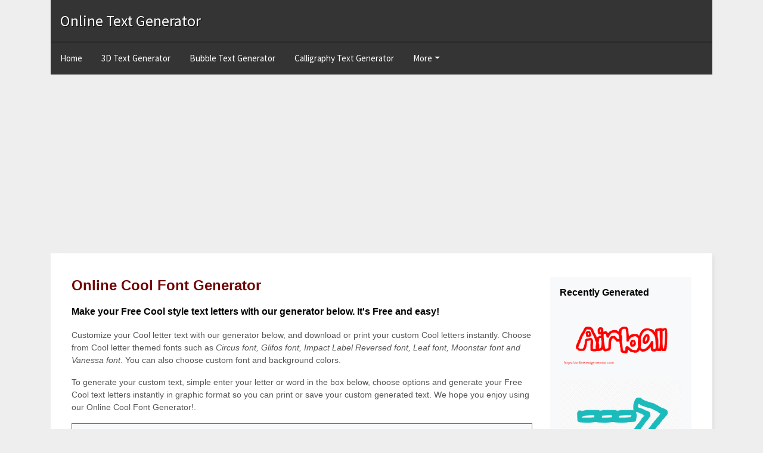

--- FILE ---
content_type: text/html; charset=UTF-8
request_url: https://onlinetextgenerator.com/cool-text-font-generator
body_size: 24232
content:
<!DOCTYPE html><html lang="en"><head><meta charset="utf-8"/>
<script>var __ezHttpConsent={setByCat:function(src,tagType,attributes,category,force,customSetScriptFn=null){var setScript=function(){if(force||window.ezTcfConsent[category]){if(typeof customSetScriptFn==='function'){customSetScriptFn();}else{var scriptElement=document.createElement(tagType);scriptElement.src=src;attributes.forEach(function(attr){for(var key in attr){if(attr.hasOwnProperty(key)){scriptElement.setAttribute(key,attr[key]);}}});var firstScript=document.getElementsByTagName(tagType)[0];firstScript.parentNode.insertBefore(scriptElement,firstScript);}}};if(force||(window.ezTcfConsent&&window.ezTcfConsent.loaded)){setScript();}else if(typeof getEzConsentData==="function"){getEzConsentData().then(function(ezTcfConsent){if(ezTcfConsent&&ezTcfConsent.loaded){setScript();}else{console.error("cannot get ez consent data");force=true;setScript();}});}else{force=true;setScript();console.error("getEzConsentData is not a function");}},};</script>
<script>var ezTcfConsent=window.ezTcfConsent?window.ezTcfConsent:{loaded:false,store_info:false,develop_and_improve_services:false,measure_ad_performance:false,measure_content_performance:false,select_basic_ads:false,create_ad_profile:false,select_personalized_ads:false,create_content_profile:false,select_personalized_content:false,understand_audiences:false,use_limited_data_to_select_content:false,};function getEzConsentData(){return new Promise(function(resolve){document.addEventListener("ezConsentEvent",function(event){var ezTcfConsent=event.detail.ezTcfConsent;resolve(ezTcfConsent);});});}</script>
<script>if(typeof _setEzCookies!=='function'){function _setEzCookies(ezConsentData){var cookies=window.ezCookieQueue;for(var i=0;i<cookies.length;i++){var cookie=cookies[i];if(ezConsentData&&ezConsentData.loaded&&ezConsentData[cookie.tcfCategory]){document.cookie=cookie.name+"="+cookie.value;}}}}
window.ezCookieQueue=window.ezCookieQueue||[];if(typeof addEzCookies!=='function'){function addEzCookies(arr){window.ezCookieQueue=[...window.ezCookieQueue,...arr];}}
addEzCookies([{name:"ezoab_254200",value:"mod112; Path=/; Domain=onlinetextgenerator.com; Max-Age=7200",tcfCategory:"store_info",isEzoic:"true",},{name:"ezosuibasgeneris-1",value:"f1430ded-3ae2-4f41-5f92-0fd59bbdb3de; Path=/; Domain=onlinetextgenerator.com; Expires=Sun, 24 Jan 2027 04:26:37 UTC; Secure; SameSite=None",tcfCategory:"understand_audiences",isEzoic:"true",}]);if(window.ezTcfConsent&&window.ezTcfConsent.loaded){_setEzCookies(window.ezTcfConsent);}else if(typeof getEzConsentData==="function"){getEzConsentData().then(function(ezTcfConsent){if(ezTcfConsent&&ezTcfConsent.loaded){_setEzCookies(window.ezTcfConsent);}else{console.error("cannot get ez consent data");_setEzCookies(window.ezTcfConsent);}});}else{console.error("getEzConsentData is not a function");_setEzCookies(window.ezTcfConsent);}</script><script type="text/javascript" data-ezscrex='false' data-cfasync='false'>window._ezaq = Object.assign({"edge_cache_status":11,"edge_response_time":72,"url":"https://onlinetextgenerator.com/cool-text-font-generator"}, typeof window._ezaq !== "undefined" ? window._ezaq : {});</script><script type="text/javascript" data-ezscrex='false' data-cfasync='false'>window._ezaq = Object.assign({"ab_test_id":"mod112"}, typeof window._ezaq !== "undefined" ? window._ezaq : {});window.__ez=window.__ez||{};window.__ez.tf={};</script><script type="text/javascript" data-ezscrex='false' data-cfasync='false'>window.ezDisableAds = true;</script>
<script data-ezscrex='false' data-cfasync='false' data-pagespeed-no-defer>var __ez=__ez||{};__ez.stms=Date.now();__ez.evt={};__ez.script={};__ez.ck=__ez.ck||{};__ez.template={};__ez.template.isOrig=true;window.__ezScriptHost="//www.ezojs.com";__ez.queue=__ez.queue||function(){var e=0,i=0,t=[],n=!1,o=[],r=[],s=!0,a=function(e,i,n,o,r,s,a){var l=arguments.length>7&&void 0!==arguments[7]?arguments[7]:window,d=this;this.name=e,this.funcName=i,this.parameters=null===n?null:w(n)?n:[n],this.isBlock=o,this.blockedBy=r,this.deleteWhenComplete=s,this.isError=!1,this.isComplete=!1,this.isInitialized=!1,this.proceedIfError=a,this.fWindow=l,this.isTimeDelay=!1,this.process=function(){f("... func = "+e),d.isInitialized=!0,d.isComplete=!0,f("... func.apply: "+e);var i=d.funcName.split("."),n=null,o=this.fWindow||window;i.length>3||(n=3===i.length?o[i[0]][i[1]][i[2]]:2===i.length?o[i[0]][i[1]]:o[d.funcName]),null!=n&&n.apply(null,this.parameters),!0===d.deleteWhenComplete&&delete t[e],!0===d.isBlock&&(f("----- F'D: "+d.name),m())}},l=function(e,i,t,n,o,r,s){var a=arguments.length>7&&void 0!==arguments[7]?arguments[7]:window,l=this;this.name=e,this.path=i,this.async=o,this.defer=r,this.isBlock=t,this.blockedBy=n,this.isInitialized=!1,this.isError=!1,this.isComplete=!1,this.proceedIfError=s,this.fWindow=a,this.isTimeDelay=!1,this.isPath=function(e){return"/"===e[0]&&"/"!==e[1]},this.getSrc=function(e){return void 0!==window.__ezScriptHost&&this.isPath(e)&&"banger.js"!==this.name?window.__ezScriptHost+e:e},this.process=function(){l.isInitialized=!0,f("... file = "+e);var i=this.fWindow?this.fWindow.document:document,t=i.createElement("script");t.src=this.getSrc(this.path),!0===o?t.async=!0:!0===r&&(t.defer=!0),t.onerror=function(){var e={url:window.location.href,name:l.name,path:l.path,user_agent:window.navigator.userAgent};"undefined"!=typeof _ezaq&&(e.pageview_id=_ezaq.page_view_id);var i=encodeURIComponent(JSON.stringify(e)),t=new XMLHttpRequest;t.open("GET","//g.ezoic.net/ezqlog?d="+i,!0),t.send(),f("----- ERR'D: "+l.name),l.isError=!0,!0===l.isBlock&&m()},t.onreadystatechange=t.onload=function(){var e=t.readyState;f("----- F'D: "+l.name),e&&!/loaded|complete/.test(e)||(l.isComplete=!0,!0===l.isBlock&&m())},i.getElementsByTagName("head")[0].appendChild(t)}},d=function(e,i){this.name=e,this.path="",this.async=!1,this.defer=!1,this.isBlock=!1,this.blockedBy=[],this.isInitialized=!0,this.isError=!1,this.isComplete=i,this.proceedIfError=!1,this.isTimeDelay=!1,this.process=function(){}};function c(e,i,n,s,a,d,c,u,f){var m=new l(e,i,n,s,a,d,c,f);!0===u?o[e]=m:r[e]=m,t[e]=m,h(m)}function h(e){!0!==u(e)&&0!=s&&e.process()}function u(e){if(!0===e.isTimeDelay&&!1===n)return f(e.name+" blocked = TIME DELAY!"),!0;if(w(e.blockedBy))for(var i=0;i<e.blockedBy.length;i++){var o=e.blockedBy[i];if(!1===t.hasOwnProperty(o))return f(e.name+" blocked = "+o),!0;if(!0===e.proceedIfError&&!0===t[o].isError)return!1;if(!1===t[o].isComplete)return f(e.name+" blocked = "+o),!0}return!1}function f(e){var i=window.location.href,t=new RegExp("[?&]ezq=([^&#]*)","i").exec(i);"1"===(t?t[1]:null)&&console.debug(e)}function m(){++e>200||(f("let's go"),p(o),p(r))}function p(e){for(var i in e)if(!1!==e.hasOwnProperty(i)){var t=e[i];!0===t.isComplete||u(t)||!0===t.isInitialized||!0===t.isError?!0===t.isError?f(t.name+": error"):!0===t.isComplete?f(t.name+": complete already"):!0===t.isInitialized&&f(t.name+": initialized already"):t.process()}}function w(e){return"[object Array]"==Object.prototype.toString.call(e)}return window.addEventListener("load",(function(){setTimeout((function(){n=!0,f("TDELAY -----"),m()}),5e3)}),!1),{addFile:c,addFileOnce:function(e,i,n,o,r,s,a,l,d){t[e]||c(e,i,n,o,r,s,a,l,d)},addDelayFile:function(e,i){var n=new l(e,i,!1,[],!1,!1,!0);n.isTimeDelay=!0,f(e+" ...  FILE! TDELAY"),r[e]=n,t[e]=n,h(n)},addFunc:function(e,n,s,l,d,c,u,f,m,p){!0===c&&(e=e+"_"+i++);var w=new a(e,n,s,l,d,u,f,p);!0===m?o[e]=w:r[e]=w,t[e]=w,h(w)},addDelayFunc:function(e,i,n){var o=new a(e,i,n,!1,[],!0,!0);o.isTimeDelay=!0,f(e+" ...  FUNCTION! TDELAY"),r[e]=o,t[e]=o,h(o)},items:t,processAll:m,setallowLoad:function(e){s=e},markLoaded:function(e){if(e&&0!==e.length){if(e in t){var i=t[e];!0===i.isComplete?f(i.name+" "+e+": error loaded duplicate"):(i.isComplete=!0,i.isInitialized=!0)}else t[e]=new d(e,!0);f("markLoaded dummyfile: "+t[e].name)}},logWhatsBlocked:function(){for(var e in t)!1!==t.hasOwnProperty(e)&&u(t[e])}}}();__ez.evt.add=function(e,t,n){e.addEventListener?e.addEventListener(t,n,!1):e.attachEvent?e.attachEvent("on"+t,n):e["on"+t]=n()},__ez.evt.remove=function(e,t,n){e.removeEventListener?e.removeEventListener(t,n,!1):e.detachEvent?e.detachEvent("on"+t,n):delete e["on"+t]};__ez.script.add=function(e){var t=document.createElement("script");t.src=e,t.async=!0,t.type="text/javascript",document.getElementsByTagName("head")[0].appendChild(t)};__ez.dot=__ez.dot||{};__ez.queue.addFileOnce('/detroitchicago/boise.js', '/detroitchicago/boise.js?gcb=195-0&cb=5', true, [], true, false, true, false);__ez.queue.addFileOnce('/parsonsmaize/abilene.js', '/parsonsmaize/abilene.js?gcb=195-0&cb=e80eca0cdb', true, [], true, false, true, false);__ez.queue.addFileOnce('/parsonsmaize/mulvane.js', '/parsonsmaize/mulvane.js?gcb=195-0&cb=e75e48eec0', true, ['/parsonsmaize/abilene.js'], true, false, true, false);__ez.queue.addFileOnce('/detroitchicago/birmingham.js', '/detroitchicago/birmingham.js?gcb=195-0&cb=539c47377c', true, ['/parsonsmaize/abilene.js'], true, false, true, false);</script>
<script data-ezscrex="false" type="text/javascript" data-cfasync="false">window._ezaq = Object.assign({"ad_cache_level":0,"adpicker_placement_cnt":0,"ai_placeholder_cache_level":0,"ai_placeholder_placement_cnt":-1,"domain":"onlinetextgenerator.com","domain_id":254200,"ezcache_level":1,"ezcache_skip_code":11,"has_bad_image":0,"has_bad_words":0,"is_sitespeed":0,"lt_cache_level":0,"response_size":70330,"response_size_orig":64434,"response_time_orig":58,"template_id":5,"url":"https://onlinetextgenerator.com/cool-text-font-generator","word_count":0,"worst_bad_word_level":0}, typeof window._ezaq !== "undefined" ? window._ezaq : {});__ez.queue.markLoaded('ezaqBaseReady');</script>
<script type='text/javascript' data-ezscrex='false' data-cfasync='false'>
window.ezAnalyticsStatic = true;

function analyticsAddScript(script) {
	var ezDynamic = document.createElement('script');
	ezDynamic.type = 'text/javascript';
	ezDynamic.innerHTML = script;
	document.head.appendChild(ezDynamic);
}
function getCookiesWithPrefix() {
    var allCookies = document.cookie.split(';');
    var cookiesWithPrefix = {};

    for (var i = 0; i < allCookies.length; i++) {
        var cookie = allCookies[i].trim();

        for (var j = 0; j < arguments.length; j++) {
            var prefix = arguments[j];
            if (cookie.indexOf(prefix) === 0) {
                var cookieParts = cookie.split('=');
                var cookieName = cookieParts[0];
                var cookieValue = cookieParts.slice(1).join('=');
                cookiesWithPrefix[cookieName] = decodeURIComponent(cookieValue);
                break; // Once matched, no need to check other prefixes
            }
        }
    }

    return cookiesWithPrefix;
}
function productAnalytics() {
	var d = {"pr":[6],"omd5":"bb0dd78a3a1fbeb4f01b933ff3e282ed","nar":"risk score"};
	d.u = _ezaq.url;
	d.p = _ezaq.page_view_id;
	d.v = _ezaq.visit_uuid;
	d.ab = _ezaq.ab_test_id;
	d.e = JSON.stringify(_ezaq);
	d.ref = document.referrer;
	d.c = getCookiesWithPrefix('active_template', 'ez', 'lp_');
	if(typeof ez_utmParams !== 'undefined') {
		d.utm = ez_utmParams;
	}

	var dataText = JSON.stringify(d);
	var xhr = new XMLHttpRequest();
	xhr.open('POST','/ezais/analytics?cb=1', true);
	xhr.onload = function () {
		if (xhr.status!=200) {
            return;
		}

        if(document.readyState !== 'loading') {
            analyticsAddScript(xhr.response);
            return;
        }

        var eventFunc = function() {
            if(document.readyState === 'loading') {
                return;
            }
            document.removeEventListener('readystatechange', eventFunc, false);
            analyticsAddScript(xhr.response);
        };

        document.addEventListener('readystatechange', eventFunc, false);
	};
	xhr.setRequestHeader('Content-Type','text/plain');
	xhr.send(dataText);
}
__ez.queue.addFunc("productAnalytics", "productAnalytics", null, true, ['ezaqBaseReady'], false, false, false, true);
</script><base href="https://onlinetextgenerator.com/cool-text-font-generator"/>
    <title>Online Cool Generator - Create Cool Letter Style Custom Text Images Online</title>

    
    <meta http-equiv="x-ua-compatible" content="ie=edge"/>
    <meta name="viewport" content="width=device-width, initial-scale=1, shrink-to-fit=no"/>
    <meta name="description" content="Cool Text Generator. Create your Free Custom Cool Font Images from Custom Text with our Letter Maker. Online Cool Font Generator"/>
    <meta name="keywords" content="Cool font, generator, creator, text"/>

    <link rel="stylesheet" href="https://onlinetextgenerator.com/css/bootstrap.min.css"/>
    <style>[wire\:loading], [wire\:loading\.delay], [wire\:loading\.inline-block], [wire\:loading\.inline], [wire\:loading\.block], [wire\:loading\.flex], [wire\:loading\.table], [wire\:loading\.grid] {display: none;}[wire\:offline] {display: none;}[wire\:dirty]:not(textarea):not(input):not(select) {display: none;}input:-webkit-autofill, select:-webkit-autofill, textarea:-webkit-autofill {animation-duration: 50000s;animation-name: livewireautofill;}@keyframes livewireautofill { from {} }</style>

        <link rel="stylesheet" href="/css/onlinetextgenerator.css?id=5dddf25e4cf04a4be987"/>
    <script data-ad-client="ca-pub-8258884324894592" async="" src="https://pagead2.googlesyndication.com/pagead/js/adsbygoogle.js"></script>
    <script async="" src="https://www.googletagmanager.com/gtag/js?id=UA-74774105-6"></script>
    <script>
        window.dataLayer = window.dataLayer || [];

        function gtag() {
            dataLayer.push(arguments);
        }

        gtag('js', new Date());
        gtag('config', 'UA-74774105-6');
    </script>
<link rel='canonical' href='https://onlinetextgenerator.com/cool-text-font-generator' />
<script type='text/javascript'>
var ezoTemplate = 'orig_site';
var ezouid = '1';
var ezoFormfactor = '1';
</script><script data-ezscrex="false" type='text/javascript'>
var soc_app_id = '0';
var did = 254200;
var ezdomain = 'onlinetextgenerator.com';
var ezoicSearchable = 1;
</script></head>
<body>

    <div id="container" class="container">
        <div id="header">
            <h1><a title="Online Text Generator" href="https://onlinetextgenerator.com">Online Text Generator</a></h1>
        </div>

        <ul id="nav" class="nav flex-column flex-sm-row">
            <li class="nav-item">
                <a class="nav-link" title="Online Text Generator" href="https://onlinetextgenerator.com">Home</a>
            </li>
                            <li class="nav-item">
                    <a class="nav-link" title="3D Text Generator" href="https://onlinetextgenerator.com/3d-text-font-generator">3D Text Generator</a>
                </li>
                            <li class="nav-item">
                    <a class="nav-link" title="Bubble Text Generator" href="https://onlinetextgenerator.com/bubble-text-font-generator">Bubble Text Generator</a>
                </li>
                            <li class="nav-item">
                    <a class="nav-link" title="Calligraphy Text Generator" href="https://onlinetextgenerator.com/calligraphy-text-font-generator">Calligraphy Text Generator</a>
                </li>
            
            <li class="nav-item dropdown">
                <a class="nav-link dropdown-toggle" data-toggle="dropdown" href="#" role="button" aria-haspopup="true" aria-expanded="false">More</a>
                <div class="dropdown-menu">
                                            <a class="dropdown-item" title="Cartoon Text Generator" href="https://onlinetextgenerator.com/cartoon-text-font-generator">Cartoon Text Generator</a>
                                            <a class="dropdown-item" title="Cool Text Generator" href="https://onlinetextgenerator.com/cool-text-font-generator">Cool Text Generator</a>
                                            <a class="dropdown-item" title="Cursive Text Generator" href="https://onlinetextgenerator.com/cursive-text-font-generator">Cursive Text Generator</a>
                                            <a class="dropdown-item" title="Gothic Text Generator" href="https://onlinetextgenerator.com/gothic-text-font-generator">Gothic Text Generator</a>
                                            <a class="dropdown-item" title="Graffiti Text Generator" href="https://onlinetextgenerator.com/graffiti-text-font-generator">Graffiti Text Generator</a>
                                            <a class="dropdown-item" title="Horror Scary Text Generator" href="https://onlinetextgenerator.com/horror-scary-text-font-generator">Horror Scary Text Generator</a>
                                            <a class="dropdown-item" title="Old English Text Generator" href="https://onlinetextgenerator.com/old-english-text-font-generator">Old English Text Generator</a>
                                            <a class="dropdown-item" title="Stylish Text Generator" href="https://onlinetextgenerator.com/stylish-text-font-generator">Stylish Text Generator</a>
                                            <a class="dropdown-item" title="Tattoo Text Generator" href="https://onlinetextgenerator.com/tattoo-text-font-generator">Tattoo Text Generator</a>
                                            <a class="dropdown-item" title="Typewriter Text Generator" href="https://onlinetextgenerator.com/typewriter-text-font-generator">Typewriter Text Generator</a>
                                    </div>
            </li>
        </ul>

        <div id="main">
            <div class="container">
                <div class="row">
                    <div class="col-lg-9">
                            <h2>Online Cool Font Generator</h2>
    <h3>Make your Free Cool style text letters with our generator below. It&#39;s Free and easy!</h3>
    <p>Customize your Cool letter text with our generator below, and download or print your custom Cool letters instantly. Choose from Cool letter themed fonts such as
        <em>Circus font, Glifos font, Impact Label Reversed font, Leaf font, Moonstar font and Vanessa font</em>. You can also choose custom font and background colors.</p>
    <p>To generate your custom text, simple enter your letter or word in the box below, choose options and generate your Free Cool text letters instantly in graphic format so you can print or save your custom generated text. We hope you enjoy using our Online Cool Font Generator!.</p>

    <form wire:id="2EmQI8Rd6h5Y2KGHAjN6" wire:initial-data="{&#34;fingerprint&#34;:{&#34;id&#34;:&#34;2EmQI8Rd6h5Y2KGHAjN6&#34;,&#34;name&#34;:&#34;generate-text&#34;,&#34;locale&#34;:&#34;en&#34;,&#34;path&#34;:&#34;cool-text-font-generator&#34;,&#34;method&#34;:&#34;GET&#34;},&#34;effects&#34;:{&#34;listeners&#34;:[]},&#34;serverMemo&#34;:{&#34;children&#34;:[],&#34;errors&#34;:[],&#34;htmlHash&#34;:&#34;409e8636&#34;,&#34;data&#34;:{&#34;textInputLabel&#34;:&#34;Enter letter or word&#34;,&#34;fontInputLabel&#34;:&#34;Cool style&#34;,&#34;successMessage&#34;:&#34;Your Cool text letters are generated!&#34;,&#34;domainName&#34;:&#34;onlinetextgenerator&#34;,&#34;generatorName&#34;:&#34;cool-text-font-generator&#34;,&#34;fontName&#34;:&#34;circus&#34;,&#34;fontSize&#34;:50,&#34;fontColor&#34;:&#34;rgba(0,0,0,1)&#34;,&#34;imageSize&#34;:&#34;auto&#34;,&#34;backgroundColor&#34;:&#34;rgba(255,255,255,1)&#34;,&#34;backgroundImage&#34;:&#34;1x1.png&#34;,&#34;text&#34;:null,&#34;image&#34;:null,&#34;imageBase64&#34;:&#34;iVBORw0KGgoAAAANSUhEUgAAATIAAAB4CAYAAABxcn57AAAACXBIWXMAAA7EAAAOxAGVKw4bAAAgAElEQVR4nO2df0yr133\/33Mc13EchzHqMMaoxzyXUUKIQ1xKPIIIZYwg6jJCKSP0iiB2wwi7Q4yhO8YYo+wKoStKEb1DDFHCCKWM3TKKKEOIUcSoxRi1qIuQ57kUEdfxKHVcx+H68tkffH2+frD5eW9y8XRe0iPZj5\/n+DzneZ7P+ZzP+Xw+51eIiMDhcDhhjOhRV4DD4XAeFC7IOBxO2MMFGYfDCXu4IONwOGEPF2QcDifs4YKMw+GEPVyQcTicsIcLMg6HE\/[base64]\/ZwQcbhcMIeLsg4HE7YwwUZh8MJe7gg43A4YQ8XZBwOJ+zhgozD4YQ94kddgcvw7rvvYnp6Gtvb25DL5QAAj8cDt9sNn8+H7OxsvPrqqx9pHd566y2sra1Bo9GgqKhI8H8\/\/elP0dTUhM7OTnzyk59k+3\/yk59gYWEBOzs70Ol0+PznP3\/p\/7937x5mZ2fh8\/mQnp4u+J\/T+NnPfgabzQalUonf+q3fOtfx\/f392N\/fh06nQ35+Pp544gn2+\/\/8z\/9gbm4OX\/rSlwTn\/dd\/\/RcmJyfh9XpRUFCAz3zmM0Flf\/DBB9jf34dYLA5Z\/3\/\/93+HTqfDY489FvTbf\/7nf2JlZQUi0VFf7HK5sL+\/D4fDgaioKOj1euTm5oY89yR+8IMfoKurCw6HA4mJiSgpKcFLL70kOOYf\/\/EfodVq8bu\/+7uC\/d\/\/\/vcxNTUFp9OJnJycoPZ4FHz\/+9\/H5uYmPB4PRCIRZDIZVCoVdDodnnrqKXbcj3\/8Y9y5cwdWqxVSqRR9fX341V\/91UdY84vzK0REj7oS5+U\/\/uM\/cPv2bURGRqKsrAw+nw9bW1twu92QyWTQaDRQq9WYnJzE3NwcGhsb8cILL7Dz3333XTgcDsTFxT3wjfrMZz6DgYEBGI1G+Hw+LC4uIjY2FmKxGFarFUVFRRgeHkZycjJcLhdWV1eh0+mg0Wggk8lQXV2NgYEBfOUrX7nU\/7\/99tu4ffs2ysrKYLFY2AuUkZGB\/f197O3tITExEZ\/61Kdw\/\/59jIyMYHZ2FhqNBiqVCk1NTZiYmBC0TyjeeecdjI+Po6OjA5ubmxgZGQEAZGZmQiKRYHl5GXK5HD6fD8XFxTCbzbh79y5iYmJQUlKCvb09VFVVYXV1Fb\/927\/Nyv3mN7+JtrY2FBQUwOVyMeFhMBgQHx+P2dlZDA8Pw+fzYXh4GFKpFNPT00xY5OXlQaVSwel0wul0wuv1IiIiAmq1GjExMVhfX8fCwgLS0tLw5ptvnqtNv\/3tb6O7uxvDw8PY2dnB6uoq5ubmEBsbi9jYWGxtbUGtVmNpaQmZmZmQy+XY3NyEWCyGXq+HWq1m1zo1NfXAnel3vvMdNDY2Qi6XQ6lUIjU1FQaDAc8\/\/zyAI0FfX1+Pvr4+1lH85Cc\/weDgIGZnZ5GWloaCggKIxWJ4PB5IJBJsb29jbGwMPp8P5eXlmJ+fh0gkQl5eHnQ6HRISEqDX6\/Hd7373ger+cRMWguz+\/ftoamrC\/v4+qqqq0NfXh5GREbhcrqBjZTIZCgsL0djYiJmZGTgcDmxtbWFlZQUGgwFWqxVGoxHr6+v41Kc+dek6vfzyy2hra0NGRgYUCgVyc3OhUqkQHR2Nzc1NDA8Po76+HjKZDHa7HXa7HQsLC7Db7ejr60NVVRVEIhGGhobwR3\/0Rxf+\/w8++AA5OTlQq9WYn59HSUkJMjIy4HQ6sbi4iKSkJCwsLAAAUlJSEBcXB7PZDKPRiMrKSvT09GBrawujo6P4gz\/4gxP\/53vf+x6mp6dhNpshEolgMBiQmpqKlZUV+Hw+pKamwufzwev1Ynl5GfHx8YiJicHExAQaGxvR39+P9vZ2pKSkYGVlBZ\/4xCcAAP\/6r\/+KgYEBlJaWYnJyErm5uYiOjsb09DREIhGysrKwvb2N6OhorK+v4+DgALGxsVCr1VhYWMDAwABsNlvIOotEIuj1etTU1CAuLg4jIyO4cePGmRro\/fv3kZiYiKGhITQ0NCArKwsGgwExMTHY2dlBTEwM7ty5g9raWmxubmJnZwcKhQIrKyswGo3o6+uDWq2G1+tFbGwsNjY28PTTT1\/43vp5++234Xa7kZeXB6fTCZlMhsXFRVgsFlgsFiQkJKCyshIDAwNwOBwAgOjoaOTk5GBvbw+jo6OYnJyEx+NhZcbHx6O4uBhlZWWs8+3u7kZERATS0tJQX18PAGhpacFf\/\/VfX7ruHzt0xfF6vVReXk7T09PU3NxMEomEAJy5yWQy6u3tJSKipaUlamtro9XVVdLpdASA9Hr9A9WruLiYhoeHz1WX41tfXx\/7LJFIyGg0XqoON27coObmZkHZYrGYfY6KiqKKigrKyMggkUjE9peVlVFxcTE7\/s6dOyf+x8LCAtXX11NMTAw7XyQSkUajIY1Gw8pNSUmhrKwsio6OJgCkVqvJ4\/FQVFQUO6+xsVFQdk5ODi0vL1NERARri\/T0dCouLqaUlBQCQHK5nAoKCqi0tJS0Wq3gOs6zpaenk8Vioerqatrc3DyzTbu7u6miooLy8\/NZGUqlklJSUkgmk7FnKyUlRXBtubm5Qc\/DtWvXLnVfA6mvr6elpSVSKpUUFRVF165do+7ubhobG6OamhqKjIykmpoa6uvro+7ubrp27RpFRkae6\/3IzMwkhUJBAKi2tpbq6uoE93hjY+OB6\/9xceUFWVlZGS0sLFBWVtalhEZiYiJ7+NfX1yk+Pp79Njk5eel6VVZWUmtr6wMLMn8dL8Pm5iY1NjYyQXDeTa\/XU2Njo+ChvXv3bsj\/mJ2dpaamJpJKpRf6j4aGhqDrFIvFgpfDaDRSSUkJNTU1Xaod1Wo16fX6M68\/OjqazGYzlZSU0NbW1qlt6nK5KDIyknp7ey9Ul4mJCcrMzBTsk0ql5Ha7L3Vv\/bjdbsrLy6OhoaFLtVFCQgIVFxdTbW0tFRYWCp7\/wC0\/P59u377NvkdERNDBwcED1f3j5ErPWn7jG99ARkYG2traMD8\/H\/KY7OxsDA8Pw2g0Ynl5GaOjoygvL2dGYLPZjMPDQwDA\/v4+YmJi2LlGo\/HSdfMPGS+DWCycYzGbzfje97534XI+\/elPw2azobCw8ELn2Ww2xMfHs++Hh4eYmJgIeazX64Xb7YbX673QfxQVFWFwcFCwTyqVCtr\/xRdfhN1uR0lJCZu0OQ8ZGRkwmUzo7OxERUUFZmZmsLGxgdLS0pDH2+12GAwGtLa2oqysDO+\/\/\/6JZT\/11FPIz8\/H\/v4+IiMjz1UfpVKJxMRELC4uCvZfv34dTz755LmvKxRPPvkkKioq4HK5oNPpznWOWCxGbW0tFhcXUV5ejsPDQ5jNZgBAQ0MDNjY2kJubKzhndXUVmZmZ7Ltarcbjjz\/+QHX\/WHnUkvQkPB4PZWVl0cjIyImq8fDwMN26dYt0Oh1FR0eTWCymzMxMGh4eptXVVVIqlYJz7ty5Q+Xl5ey7xWK5dP1u3rxJlZWVQfWKjIykuLi4U3vJwcHBoH3z8\/OXqkdzc\/OpGo1KpQrSpkQiEU1PTwv2FRcXhyz\/zp07VFZWdiEtIDY2lmw2W9Aw8ObNm0Hlj4+PU3t7O5WWlp6r7NLSUjKbzZSRkSHYn5iYSKurq4Lh0fGtsbGRmpubqaCg4NQ2XVhYoNTU1HNfd0VFRdAQXy6Xk8PhuNQ9DUVBQQGNjY2dWRe\/dn3nzp0TtejExESyWCzMzOLftra22LMbHx\/\/0Or+cXBlBdnAwAD19fVRYmJiyJs1NzcnsGOEeriOv6wVFRVMfZbJZA9Uv4aGBrp27RoTXv7\/aGpqOnNYMjAwELTPbDZfqh4rKytUVVVFcrk85H\/19vYy+1agYFlcXBR8P+nlbmpqoqKiIgKOhobp6ekh70fg99raWuro6BDsi4yMpP39\/aDyfT4fZWRk0N27d898SZOSkmh7ezuog\/JvMpmMNjY2BMMnvV7PbFtSqZS2trZILpdTS0vLqe2qUqmoq6vrXIJsZGSE1Gq1YF99ff2l7udJjI6OUk9PT9D\/HN\/Ky8tpdHT0zDpnZ2cHDf17e3upurqagCN7pc\/ne6jX8FFyZYeWU1NTbKbtOMXFxbDb7Ziamjrx\/IGBAURERCA2NpbtMxqN0Gq1AI78zu7du3fp+h0cHLAha1paGoCj2bLi4mKo1Wo2tAWAuLg4KBSKU8uLjo6+VD0++9nPYn19XTAs8A\/fFAoFysvL2bAtKSkJMpkMwNHwMjk5mZ3jdrtDlm8ymbC\/vw\/g6DpramqCjklKShJ8LywsxPj4uGDfjRs3Qs7gPfbYY0hJSYFKpUJERITgN5VKJfje3NyM5uZmNkN3HI\/Hg9u3b6OyslKwr7W1FcDRMHlxcRGZmZlobW3Fd77znZDlAEBBQQEkEgkkEolgf2DZwNE9VyqVsFgsgn3Xr18\/sezLUFRUhLm5OZSVlQn2Bz5XUqkUDQ0NqK6uPrO8+fl5pKSkCPatr6+zZ\/ng4AArKysPoeYfD1dWkLndbphMppC\/6XS6E206gSwvLwteBpvNJvi+tbV16fp5vV72EPnLzM7Oxvz8PCYmJpCVlcWOVSgUSE1NZd8DhZyfi9iIjhMbG8vsOSKRCAkJCQAAg8EAt9vN6ikWi5Gfnw\/gyC6Xnp7OyjjJ3re1tcXcXNLS0mAwGAR1FYlEgjaNiopCUlISVldX2T6xWIyqqqoT619aWoqZmRnk5eUJ9peXlwu+JyYmYnR0VLBPIpGgvLwc\/f39aGxshMlkErT93t4eqqurmZBcXFxEVlYWDg8PUVFRgQ8++CBknQoKCmA2m6HX69k+hUKB4uJiwXFJSUlBz1FOTo7AZ+5h8NhjjyE6OpoJGj8lJSXss8FgwMrKCvb29gTHiMVi3Lx5E\/39\/RgaGmL3IioqSnCcz+djHR0ATE9PP9Rr+Ci5soJMLpfDarWG\/M3j8eDg4IB9j4iIQFtbG5aXl2EymTA2NgaVSgWRSMS0Jn+ZPp+PfT9unL0ITqeT9dZKpRLAUW\/d29uL0dFRFBUVsWPFYnHQS3mcBzGspqamMo3K7zwJHPmPDQwMMG3v4OAA2dnZAIC1tTWBINvd3Q0q98c\/\/jEiIiKYVqzVavHEE08wrRY40jYDtZaMjAwsLS0J2j0jIwPPPPPMifX\/7Gc\/C5PJJHhJ\/VqNVCpl3z0ej2DSQaVSYX19Hd\/85jfxxhtv4O\/+7u9QXFwseBmlUil2d3eZJmO1Wlmnsre3d2KHmJGRAavVioyMDLZPq9VCqVRCrVazfampqVheXhace1xre1gYDAZYLBbBhElRURG73pycHCwtLQnOiYyMxPz8PL761a\/ijTfewOuvv46uri4kJCQIBJ5MJkNtba3gWvx+iOHAlRRk9+7dQ0REBJxOJ9sXONN39+5dJig0Gg02Njbwl3\/5l\/jc5z6HZ599Fq+99hqys7ORnp6O7e1tdl5ZWZlAXX6QWUu73Q6RSASxWAypVIqoqChERUVha2sL+\/v7kMlk7CUUi8VQq9VMU9rf3xcMo47PYl4UrVYLr9cLkUiEiIgI9r9+geYfXh8cHCAhIQEymQxLS0sCwbG\/v49f\/vKXgnKnp6cRGxvLhGRCQgK+9a1vCQRZXV2dYFibkZER9AIYDIYzr0GhUAjKVavVEIvFTJAcHh4KhCMAdHV1BYUKeb1egaO0SqWCz+djWprL5WLt4r\/GUDz++OPMSdRPQkIC4uLiBMPrlJQUgflDJpMFaZYPC71eD6PRKNASExMTWRslJydjZ2dHcE5fXx9+7\/d+T7DP3xmp1WqMjIygo6MDq6ursNvt6OnpYcetrq7iww8\/\/Eiu5WFzJQXZ448\/DolEIpj+rqurQ29vL4CjBpbL5SgoKMDNmzfxG7\/xG0FlXL9+HfPz82hra0NtbS1GRkZQX1+P5uZmdszGxsal67i7uwu5XA6NRgOr1QqDwYC5uTn2+9TUFOv5RSIRIiMjmde0w+EQXNvxF\/SipKamwmKxQKVSQaFQQCaTITIyEj6fDy6XC3FxcQCOBJnP50Nubi48Hg92d3cFdpLj9sjp6WlERkZCLpcjKioKZrMZk5OTApuYXq8XDC0zMjKCNJSCgoJzXYNUKmVCXavVwuVyCTTZQM1PJBIx7TIQf1yhH51OB4\/HwzoRiUQiaO\/TOrPExERERkay8jQaDYaHh5GTk8OOSUlJEdjHsrOzBbGoD5Mnn3wSXq+XadIRERHw+XysfRUKBbNn+unr68Nrr72G1157DV\/96lfZ\/pycHCQkJGBlZQUHBwdobW1FXl6eYKTj8\/lCmkGuIle2liKRSGCod7vdSE1NRXV1NUQiEaqqqtDa2oqlpSX81V\/9VZBv0AsvvACPx4POzk7Y7XYWthM4XPVrLhfl3r17cLvdkEgkSE1NhclkQkpKiuAFNhqN0Gg0AI40rvX1dWi1WigUCjgcDsG1HR4eBmlDF+HXfu3X4PF42KSCX8Du7OzAYrEIBI\/P52NDo7m5OYEPWmD9f\/7zn2N7exv7+\/vIyclBTk4OFhYWYLPZ2NAmMTERHo8HTqeT\/W9ycrJAIKrV6nOFgmm1WlitVla31NRUxMXFobCwkNn4nE4na7eYmJiQPlo+n08gWPLy8rC\/v8+0MJVKJbAHWq3WEyd9dDodLBYLEhMTAfz\/UC+lUsk6gOjoaIEGeB6h\/SAoFAp2P3U6HdxuN7KzsyGRSIK0TZlMhhs3bkClUkGj0UAqleIv\/uIvAACvv\/46dDoduru70dTUhNHR0aAO1WAwhI0v2ZUVZDKZDNnZ2axHmJmZwYsvvoi8vDwMDw8jIiIC6enpUKlU0Gq1KCwsxJ\/8yZ\/ghz\/8ISujpaUFOp0OY2NjuHPnjmCoCiDIcHtetra2oFKpsL29jaSkJFgsFkRERAjsTIeHhwL7TmJiIg4PD3Ht2jVsb28LHFIBBPWkFyUuLg5WqxUKhQIKhQLx8fHY3d2F2WxmQza\/NpKcnIyYmBjcvXsXZWVlrI0Dh1n9\/f3Q6\/VQKpWQyWQoKSmB0WjEzs4Os7kVFBTAbrdjf38fqamprE0CZ0BDaU2hSExMZFk5gCPNbnZ2Fnt7e8ygPTY2xjS04zOcwFEHI5fL2Yxpeno6EhMToVQqWbyhXq\/H2toaO+fw8DBkzC5wJCjW19eRlJQEkUgErVbLNOmcnBwolcqgGdRAm9pHQVJSEtNM8\/LyYLVamTBbX19n2jdwpIFHR0djcHAQ7e3tsFqtcLlc+Pu\/\/3sAwOjoqMAsEIhGo2EjoHDgygqy0tJSTExMMG9tq9WKb33rW8jNzYVSqcTy8jLa2tpYEG96ejoMBgNmZmbw5ptv4mtf+xqcTif+4R\/+Abdu3Qo5jX6eaepQbG5uQq1Ww2q1wufzIS4uDk6nU9Ab5uXlMc3A4XBgc3MTRqMR1dXV2NvbCxJkx2eaLkp8fDx0Oh17wZVKJXZ2dliwd0xMDKRSKTY3NzE7O4uysjKYTCY4HA728s3Pz+Pdd9\/F\/fv30d\/fD4VCgezsbMhkMuj1epjNZtjtdibISkpK4PF4kJycDK1Wi\/j4+KDheqA95zT8weRRUVFM63C5XDCbzairq4NYLMbw8DALzt\/Z2cH9+\/cFZXR2dkIqlWJychIikQgdHR3Y2tqC2WzGzs4OJBIJioqKMDMzIzjvpKH9008\/jZ2dHSQmJiI1NRVPP\/00YmNj4fP5kJeXB41GI9D+IiIi8Du\/8zvnut7LotFomIZZUFDAXErq6uowPj4umMX0+XwYHx9n9sG1tTUkJSXhxo0b+NGPfoQnnngCc3Nz6OjoYAJao9GgoaEBRqPx1Amaq8aVzUf2\/PPPo66uDrW1tVhaWoLNZkNdXR2ysrLwyiuv4N\/+7d8gl8vR2dkJn8+H5eVlNDY2QiKRID8\/[base64]\/f197OzswG63IyEhgfmQVVVV4e7du+jp6cHNmzeh1+vhdrvZELqurg4AWLYU4GhIODQ0hJqaGrhcLkG4m0gkOjWXmz8dUlxcHP75n\/8Zm5ubSExMxBe+8AXk5+cLjOvnDSF6EGJiYrCysoLr168jMjISDocDEolE4KtYXl6OoaEhll7Ir2knJCSwlEdtbW1455138Nhjj+HP\/\/[base64]\/HQ6Ojo8zDPTs7myYnJ6mxsZGmpqaoqamJ2trayGg0UmFhIXm9XtJoNASAFAoFpaen0+bmJnV0dFBxcTG53W5BCJHJZKLJyUmyWq3U3d1N3d3dtLOzQzabjVpaWthxCoXiQtfQ0dFBt2\/fJpPJRJubmzQ7O0tjY2M0Pz9PBwcH1NzcTCKRiJRKJd26dYsWFhZocHCQxsbGqLe3lz0jTU1NtLGxQZubm2Sz2YiIqKSkhLxeb1DygeTk5FPrVFRURHa7nbxeL62vr9PExASNjo6S0Wgkr9dL169f\/8i8+UPhcDios7OTXC4XbWxs0OzsLI2Pj9Pa2hq5XC7Kzs6mqakpGhsbo42NDaqpqSHgKBPK9vY2JScnsygNp9P5kdf34+JKCzIiouvXrzNhptfrWdiJyWSi8fFxmp6epoWFBTIajbSxsUFWq\/XEqP2FhQVqaGh44Kj+lJQUcrlcRES0vr5OXq+XlpeX2UOC\/xeS097eTi6XixYXF2lxcZFGR0cFoUj+FCoAqLq6+oHqNDIyQm1tbYJ9\/tApkUhE29vbRHSUFml\/f5\/29\/cFISiB8Z99fX1kMpnIZrPRxsYG7e\/vC0KgZmZm2Hl+4ewvq7a2lh2Xmpp6oWvo6Ohgn51OJ\/X09AR1Pmtra1RSUsLCjvybRCKh3NxcWl5eJqKjez02Nkarq6tEdBQK1d7eHhSqc5bwqaurY\/fa4XDQ8PAw+w8iosLCQlZWd3f3ha73Mng8HmptbSUiIpPJRGlpaZSYmEiDg4Ps97q6OkpKSmKdqUajoY2NDUHGEwCC6wh3rrwgc7vdLPfTxMQE3b59mxQKBSUnJ9POzg4tLy9TV1cXNTU1UXt7O0sTYzKZKD4+nqKioqi5uZmVt7i4SHl5eSHj\/s7D\/v4+abVaIjoKHC8qKhL8brfbaWdnR7DP5\/MJ4kJv3LhBRCTQDtLT0y9VHz9+jctsNpNWqyWXyyWIgfS\/sB6Ph0pKSigmJoby8vIEgfPJyclUVFREFouF5HI5lZWVEREJ0rsAoOHhYSISCq2MjAwiIoHmdrxtzsL\/ghIRC2gWiUTsJQ3k4OCATCYTzc\/PM23kNLq7uwW52vxln5XWp6mpiZxOJ+3t7bFcawBYrGbgPTwpFdLDpqmpiYiIsrOzBddyXOibTCYymUzs+\/GA+gdJmnDVuPKCjOioJ0xISCAAVFVVRVarlVpaWiglJYXm5+fJZrMJtAQi4UsGHAVq+xkfHyeDwXCpukxPT1N9fb0gyHl3d5f9fnBwQHt7e4JzTCZTkCZgt9sFWSukUukDaYrz8\/PU2NhIPT097KUK\/D+FQkEul4s6OzsF+3U6HStjdXWVXC4XCxyura0ln88XlMPKr3nExsYK9k9PT1NJScmlh1r+F9TlcgnKzcvLC3n8eXJ9ORwOqqioCBk4ff369TPPb21tpd3dXZqcnBSc69c2AzNI+LW\/j5KDgwMm8PPy8gR16u\/vJyKijY0Nys3NpevXrwcJK78G6e94\/q9wZWctA\/nkJz+J+fl56HQ69PX1QavV4vDwECMjI\/B6vTg8PMTv\/\/7vC8457moR+P0P\/\/APIRKJ8LWvfe3CdVleXkZOTg5zMdBqtfj1X\/91fP3rX8fzzz\/PnEdfffVVvPfeewCOZuICHQv9EQH+uEfgyCP9pNjSi6BSqSCRSILi6FwuF+7cuRM0OxroPvDCCy\/gqaeeYtEPhYWFGBsbCwoVc7vduHfvXpAX+cbGhmB2OJSLxGkcHh7i3r17eOqpp5gPHgDmxwUcLezy+uuv45lnnoFcLsczzzyDl19+GV\/+8pfx1ltv4c\/+7M\/w1ltv4Stf+QpeeeUVxMbGYmBgIOi\/dDodOjo6zqyT30E3KSlJEIHhd7ANDHl7kHjZ8+J2u5lbT3NzM6tTcnIySkpK8OGHHyI\/Px8zMzO4c+cO9Ho9fv7zn7Pz\/[base64]\/s7OzQXmZRCIRZWZm0sLCAjvO6\/XS0tLSiQnuYmJiTkwoGIqDgwMqLy8X7FtcXDz1pTlr+FJVVRVkZ7oMExMTAhuTw+EQ1KOxsZGio6NpcHCQ3G439ff3nziL6x8az87OCsqIjo6m+vp6am9vF\/xvb28veyn8s2QATl0LIBSlpaWn\/m632x9IgEVFRVFXV9eF6tTQ0CAwHRwnMMHjcdvoR8Ha2lrIzsfP8U5VJBIJ6hWYKy83N\/cjr+\/HRVgMLd977z28\/fbbeOedd\/DLX\/4Sn\/\/857GxsYGuri4WLnN4eIiFhQVkZmbij\/\/4j\/Hhhx\/iE5\/4BF566aUT\/YQSExMxMTGBn\/70p+eqx\/j4OBsOfve738XPfvazM4cng4ODAtX+\/v37gu+B6ZmXl5cFv10Er9cryGl2PP+ZRqNBa2srOjo68OSTT+KNN97Aiy++GLIs\/1J5gQHEANDY2AhAmP7li1\/8It58800WhhQYenXR9Ngnedj7CZWb7ixkMhlycnLQ19cHm82GP\/3TP73Q+Q6H49R4w8A2Pytm9v3338ff\/M3f4NVXX8UXvvAFfOMb37hwULbT6RSE1n3pS1\/Cb\/7mb+Jf\/uVfAAS3YWxsLOx2O9577z18\/etfZ\/cQOHKA9g\/Lv\/zlL+OLX\/wiKyfseNSS9Cz6+vrIYDBQa2sr1dTUkF6vp7m5Ofa71+ulgYEB5prh3\/wzbkRHi3RkZGRQRUWFYEjhz\/[base64]\/n93z+fl5SkpKEmhEgTOB6+vrJ5bjcDgoLS2NxsbGyOVykclkouLiYpZ2+rwMDw\/T2NgYER21\/\/G2rq+vF7SPwWA4UUPNy8sjr9fLyvbP9Ptn1cOJKy3Iqqurg4SMz+ejsrKykDnut7a2qKOjgy1\/5rcNBNptRkZG2PH+m56dnX1mXaampqiiooKIjl5yhUIR8sXSarUCm878\/LxgOOr37SosLGT7At0bLuuGUV9fT2tra2SxWCgpKYmIiJKSkli5fpeJzs5OwRAuMCV14PJlx32u\/HaZ7Oxs5gt3584d9ntmZiYRHc18+vc1NDRc6Bpqa2vZ54WFBVaOvyM4PtS9jI3zomRlZbHPOTk5gmslIkHa8tPWXSgtLRW4QvgpKSmh+Pj4c+f3b2pqEixr193dTaWlpayDDpyV9qdz7+\/vD\/K7k8lkIYfM\/na\/6L171FxZQeZ0OgWuAYHY7XaKjIw8dZ3ChYUFJngGBgZIJBKxnO1+\/Pap6OjoM+uTmZkpsCk5nc6Q9rFATYvoSBvMyclh32dnZyk7O5tWVlbYvr29PYHD6WXy9+fl5THblt\/RMXChFf9EgtPppMjISNYTLy0tMX+zQH+tQJcLuVzOJi1SUlLYMVarlTld+tesDPRfu4iLi8\/nY+4X\/jbJycmh5ORk9sLZbDZBW5eUlFy4nS6C1+sV3Duj0Ui5ublMIyU6agN\/ffya0nE8Hs+JbbGyskIAKC0t7Vw58s+65sAOIHABkc3NTSosLDzXvfGv8XDZ0cGj4MoKMrPZfGpjx8XFCXrLUATe9MBwFT\/+RTUACLSo4xiNRuYEG8jc3FyQIDs+G2a3289ctYeIBF7Xl\/HyD9UW3d3dIYfahYWFgpms9fV1gbZwPHzKP4O5s7MTdC1+x9TAl9A\/06nRaM5df6vVyhZUPo3AhYKPL\/j7sDEajQJn6pPwTzwFToIE4vF4giaJ\/PhnEU8734\/P5ztzQsTtdrOIkVDP7N7eHt29e\/dUZ+XU1FTWgT3MlaA+Sq6ssT8qKkqQ5C2Q999\/H3a7HfPz8\/inf\/qnE8sITAn86U9\/OigvVmC22JP+6\/79+6itrUVnZ2fQb8cXDBGJREELbIjFYuZzdBoNDQ3MQD8wMIB33333zHP8\/OhHPxKkX\/YTuHZhYNLHnJwcQeD0c889JwhYP57h1Z9IcGRkJChl9+OPP45nn30Wjz32GNvnT91jtVrxi1\/84lzXYDQaBYuhnERg2pnLLthyXtbW1gTZJE7Cn0XlpESdpyVaDEz91NLSgv\/+7\/8+8djp6WlBFt1QPPnkk8ygf9yXEjiayMnJycHa2hrzcwzk\/v37zD\/Q7XaHTyqfRy1JTyM9PZ06OzuD9k9NTQmMvaGYnZ0VePOH+h0BWoffD+e4RnX9+nVBzz8xMcGGmAcHBwJjv0gkCjp\/fHyclpaWgv4\/VEhN4NqI5zG4BvqoDQ0Nsf2B\/miBfmB+g\/zKyorAznMcv2e\/f7PZbORyuSg9PT0o+qC2tpauX78u8LIPbNtAm+RpVFZWCgzPRER3794VuNP49yGElvkwcDgcpNPpmM\/h8ckKu91Oo6OjQee5XC6KiIg48VkkOrJThRqqBQbZh7rvga4TWVlZQRpSWlpakB3Z6\/WSTqcLcr0IpKenJ+Qw9bhtNJRWdxW50oJsdHSUlEplyN\/m5+dZxobAG7m3t0ctLS2Ch9xsNgtedKKjB8B\/syIjI4no6AWPj4+n5eVl2tzcpIKCAsrNzRUMm0pLSwVrIh6PX+vs7KTFxUVqaWlhhtjjXLt2jZRKZdCL6\/V6Wb0kEgn19vZSQUFByFhDu91OJSUl1N7eTllZWezl8\/l8pFar2XHj4+MkkUhILpezCQaHwyFo19raWkpLS2PfCwoKBNfU29tLxcXFQfY\/l8tFEomExGKxwK7n9XqZAC0qKqKOjo6gsK29vT1mJ7TZbIKJBj\/R0dFBkx8HBweCBZCrq6uD2vGy1NTUUH19PdXX11N1dXWQELhz5w5JJJKQndD4+DhJpdKgUDmPx0PDw8OUl5cXZOw3mUxBRvjAQPvm5mbKysqi4eFhamxsDDkLnJaWRjU1NUH7t7e3KT4+noqLi1nCACIii8VCnZ2d7DkPZGJiImiNUrlcfkqLXR2utCBraWk5dQrf5\/PR4uIiNTQ0UHFxMRUVFVF1dXVQ8K7RaBT0pMcXj\/Xbl+rq6mhvb4+6urrIYDBQe3v7uQywXV1dVFZWxhY8lclk1NfXR\/39\/WS324OOHx4eDrnqNtHRg9\/c3EwxMTGkVCqpq6uLZDJZkCG5tLSUbDYbbW1tBc0+Hf9Pu91OTqeTOjs7aXx8nNxuN0kkEvZ7f3+\/4GUIXBTZvxL4SYZss9kccjbO5XJRQ0MDVVZWUktLS5BtrbKyklQqFV27do0yMzNDepn7UwMdZ3t7m9rb22lycpJGR0cpPT09SFBeBn9Mp9lsPtHr\/bT\/WV1dpYqKCsrPz6dr165RUVERlZeXU09PT0gbbGDmjFAaUHJyMh0cHND4+HiQgDwPLpeLqqqqKDo6mjQaDSUlJVFWVhY1NzeHTOFjNpuDBFm4xGReWUG2u7srcFF4WExOTgZlQejo6CCv13vmLJs\/R9Zp+JepP0sAXmRm0u97Fug\/J5VKTwyaPinPVFdXF0VFRdHa2hoBODFI3T8TCUDQm4didXX1zOgI\/6RIoDHfrzVaLJYThYPNZjvT2OyfpUtLS3ugoHufz3dicHogfn+8h8Hu7q5AuwSE0RCnDf\/9NDU1CZ6LByUwv5r\/3QgHrqwga2pqot3dXdrZ2aGZmRmanJyktbW1BxpGDA8PBzmwyuVy9uJnZGSc+OJ6PB5KTk4mhUJx4su1sbHByj3LNUQkElFVVdWZGRxcLhebhVKpVOTxeMjn85FUKg2pCa2urlJMTExIDcA\/ZIyJiREkPZyamhIMXwNfrlu3bp1YN7vdztw0TrNHtrW1sbb2t29CQsKpgsfpdFJsbOyZnUvg0P60up6HtLS0U9MBjY2Nsfv2sDAajUwLOp7kMSsr69TwqJWVFRKLxSSRSE7UmC9KYIyuSqU6Mz3SVeHKCrL09HSBHcu\/[base64]\/bmJiYgTnDw0NMV\/I45hMJlIqlYJ7WlRUdKam7\/[base64]\/\/Vv84Ac\/QHp6OiQSCdLT0yGTybC4uBgUayeXy+HxeIKu359u57jbiVwux+HhIVt1KCEhAZubm0hISEBKSgpkMhmsVuuJq1Cr1WqkpaVBJpPBZDIJXFyAo5Wxv\/3tb+OHP\/whdDoddDodbty4gfj4eOzt7WF+fj5kuiH\/Sk4FBQVQKBSYmZlBT08Pqydw5Opy0tJu5+EXv\/gFNBoNYmJiUFJSgtjYWOzu7mJ0dFSw8lIgcXFx0Ov1iI2NhVgshsvlgs1mw9bWFluc5jSSkpLgcDjY8zU3NydYT+Jzn\/sc5HI5CgsLoVar2WIjPT09IWNZ\/as9ZWRkMPejvb09bG5uwmw2w2KxnFmnQBITE7G+vn71l4V71JL0JMxmM7M3fRRbSkpKSFuSzWYTxCg+yHY88eDD2AJnX09KH\/SwNpFIRFarlYVVPYwtMAwpML32w9gCPdkvy\/T0dJDB++Pc8vPzBfXZ3t4WOAE\/iu08jsqPmisryIiEcWxqtZpu3LhBXV1d1NraSoWFhYKc9xfZSktLTx2STk5OhgwGP\/6Sn\/Z7REQE7e7uBuVJD7XFxcWd61pkMplgiOWPO73o9Wu1WkEc5mnbzs4OLS0tPRThLpVKg2yHxzPWhtpUKlXQoiGhtlBuKpdhcHAwaEIo1D07bxteZBOJREFtZLVaBetBnLQVFBRQTU3NpQSxWCymlJQUys\/Pp8zMTMGw9TyTII+aKy3IiI7sBCcZkr1eL42Pj1N+fv6ZDx5wZDc67wzPzMyMYPbu+EO8vr5Ovb29IV9whUIhCCDu6+s7UbvMzc0lp9NJdrudrl27duJ1yGSyE9uhsbEx6Lzs7Gyqr68P6adkt9vJ5XIJbFwikYjy8\/ODEhf6bXLr6+uCLB3H6zY8PEyjo6NBs3CBbXJSTnu\/f1ao81JSUpgdcH5+ntLT00O+hKEcpx+Eubm5IBtUYNv6O5Tbt28L4mTP2iQSCWVkZFBLSwtNT0\/T\/Pw89fb2CmyCofKNeb1e6uzsJJVKFbKNAoW40WhkYUanbXK5nAwGAw0ODoYcnfif7\/MkVXjUXHlBdl6cTicNDg5SUVERxcbGkkQiocjISNLr9dTU1HRqipWTsNvtdOPGDYqJiSGxWEzJycnU1tYm0OZcLhd1dXVRfn4+6fV6Ki8vD7mghdlspuvXr1N8fDxFRkZSbm5uSOO4zWajzs5OKioqIr1eT7m5udTS0nJm0r7V1VWqr6+nmzdvCoSo3W6nkZER6u\/vDzLaLy8vU0REBGVkZAiiDxYXF6mgoIBEIpHAj+\/g4IC6urooKSmJ9fp6vV6Qq97r9dKtW7dIrVaTSCSi6Ohounnz5plLj5lMJiopKaHo6GhSKBQUHx9P9fX1IWfNZmdnqbKykgwGAzU3N39kmU53dnaorKyM4uPjKTY2lvLz80P6c7ndbhoaGqKqqirS6\/WUmJhIarWakpOTKTs7m2pra6mvr4+WlpZOjemdnp4mrVZ7psHeYrHQzMwMzc7OnpoCaG5ujjk7y+VyksvlpNFoqLq6mqanp8\/lAeBPjnDVubLG\/qvG\/fv3BfGE\/1e4d+\/eiYbcs34TiUT\/J9uEE35wQcbhcMKeK5v9gsPhcM4LF2QcDifs4YKMw+GEPVyQcTicsIcLMg6HE\/[base64]\/ZwQcbhcMIeLsg4HE7YwwUZh8MJe7gg43A4YQ8XZBwOJ+zhgozD4YQ9XJBxOJywhwsyDocT9nBBxuFwwp7\/BUKUzDjj4BlwAAAAAElFTkSuQmCC&#34;},&#34;dataMeta&#34;:[],&#34;checksum&#34;:&#34;1db892d77e10cea5af7370ea363959c995998177d99221ee15c42557bdd613e0&#34;}}" wire:submit.prevent="generate" novalidate="">
    <div class="mb-3">
        <div class="bg-light border border-secondary text-center p-3">
            <p><strong class="text-uppercase">Preview</strong></p>
            <img class="img-fluid" src="data:image/png;base64, iVBORw0KGgoAAAANSUhEUgAAATIAAAB4CAYAAABxcn57AAAACXBIWXMAAA7EAAAOxAGVKw4bAAAgAElEQVR4nO2df0yr133/33Mc13EchzHqMMaoxzyXUUKIQ1xKPIIIZYwg6jJCKSP0iiB2wwi7Q4yhO8YYo+wKoStKEb1DDFHCCKWM3TKKKEOIUcSoxRi1qIuQ57kUEdfxKHVcx+H68tkffH2+frD5eW9y8XRe0iPZj5/n+DzneZ7P+ZzP+Xw+51eIiMDhcDhhjOhRV4DD4XAeFC7IOBxO2MMFGYfDCXu4IONwOGEPF2QcDifs4YKMw+GEPVyQcTicsIcLMg6HE/[base64]/ZwQcbhcMIeLsg4HE7YwwUZh8MJe7gg43A4YQ8XZBwOJ+zhgozD4YQ94kddgcvw7rvvYnp6Gtvb25DL5QAAj8cDt9sNn8+H7OxsvPrqqx9pHd566y2sra1Bo9GgqKhI8H8//elP0dTUhM7OTnzyk59k+3/yk59gYWEBOzs70Ol0+PznP3/p/7937x5mZ2fh8/mQnp4u+J/T+NnPfgabzQalUonf+q3fOtfx/f392N/fh06nQ35+Pp544gn2+//8z/9gbm4OX/rSlwTn/dd//RcmJyfh9XpRUFCAz3zmM0Flf/DBB9jf34dYLA5Z/3//93+HTqfDY489FvTbf/7nf2JlZQUi0VFf7HK5sL+/D4fDgaioKOj1euTm5oY89yR+8IMfoKurCw6HA4mJiSgpKcFLL70kOOYf//EfodVq8bu/+7uC/d///vcxNTUFp9OJnJycoPZ4FHz/+9/H5uYmPB4PRCIRZDIZVCoVdDodnnrqKXbcj3/8Y9y5cwdWqxVSqRR9fX341V/91UdY84vzK0REj7oS5+U//uM/cPv2bURGRqKsrAw+nw9bW1twu92QyWTQaDRQq9WYnJzE3NwcGhsb8cILL7Dz3333XTgcDsTFxT3wjfrMZz6DgYEBGI1G+Hw+LC4uIjY2FmKxGFarFUVFRRgeHkZycjJcLhdWV1eh0+mg0Wggk8lQXV2NgYEBfOUrX7nU/7/99tu4ffs2ysrKYLFY2AuUkZGB/f197O3tITExEZ/61Kdw//59jIyMYHZ2FhqNBiqVCk1NTZiYmBC0TyjeeecdjI+Po6OjA5ubmxgZGQEAZGZmQiKRYHl5GXK5HD6fD8XFxTCbzbh79y5iYmJQUlKCvb09VFVVYXV1Fb/927/Nyv3mN7+JtrY2FBQUwOVyMeFhMBgQHx+P2dlZDA8Pw+fzYXh4GFKpFNPT00xY5OXlQaVSwel0wul0wuv1IiIiAmq1GjExMVhfX8fCwgLS0tLw5ptvnqtNv/3tb6O7uxvDw8PY2dnB6uoq5ubmEBsbi9jYWGxtbUGtVmNpaQmZmZmQy+XY3NyEWCyGXq+HWq1m1zo1NfXAnel3vvMdNDY2Qi6XQ6lUIjU1FQaDAc8//zyAI0FfX1+Pvr4+1lH85Cc/weDgIGZnZ5GWloaCggKIxWJ4PB5IJBJsb29jbGwMPp8P5eXlmJ+fh0gkQl5eHnQ6HRISEqDX6/Hd7373ger+cRMWguz+/ftoamrC/v4+qqqq0NfXh5GREbhcrqBjZTIZCgsL0djYiJmZGTgcDmxtbWFlZQUGgwFWqxVGoxHr6+v41Kc+dek6vfzyy2hra0NGRgYUCgVyc3OhUqkQHR2Nzc1NDA8Po76+HjKZDHa7HXa7HQsLC7Db7ejr60NVVRVEIhGGhobwR3/0Rxf+/w8++AA5OTlQq9WYn59HSUkJMjIy4HQ6sbi4iKSkJCwsLAAAUlJSEBcXB7PZDKPRiMrKSvT09GBrawujo6P4gz/4gxP/53vf+x6mp6dhNpshEolgMBiQmpqKlZUV+Hw+pKamwufzwev1Ynl5GfHx8YiJicHExAQaGxvR39+P9vZ2pKSkYGVlBZ/4xCcAAP/6r/+KgYEBlJaWYnJyErm5uYiOjsb09DREIhGysrKwvb2N6OhorK+v4+DgALGxsVCr1VhYWMDAwABsNlvIOotEIuj1etTU1CAuLg4jIyO4cePGmRro/fv3kZiYiKGhITQ0NCArKwsGgwExMTHY2dlBTEwM7ty5g9raWmxubmJnZwcKhQIrKyswGo3o6+uDWq2G1+tFbGwsNjY28PTTT1/43vp5++234Xa7kZeXB6fTCZlMhsXFRVgsFlgsFiQkJKCyshIDAwNwOBwAgOjoaOTk5GBvbw+jo6OYnJyEx+NhZcbHx6O4uBhlZWWs8+3u7kZERATS0tJQX18PAGhpacFf//VfX7ruHzt0xfF6vVReXk7T09PU3NxMEomEAJy5yWQy6u3tJSKipaUlamtro9XVVdLpdASA9Hr9A9WruLiYhoeHz1WX41tfXx/7LJFIyGg0XqoON27coObmZkHZYrGYfY6KiqKKigrKyMggkUjE9peVlVFxcTE7/s6dOyf+x8LCAtXX11NMTAw7XyQSkUajIY1Gw8pNSUmhrKwsio6OJgCkVqvJ4/FQVFQUO6+xsVFQdk5ODi0vL1NERARri/T0dCouLqaUlBQCQHK5nAoKCqi0tJS0Wq3gOs6zpaenk8Vioerqatrc3DyzTbu7u6miooLy8/NZGUqlklJSUkgmk7FnKyUlRXBtubm5Qc/DtWvXLnVfA6mvr6elpSVSKpUUFRVF165do+7ubhobG6OamhqKjIykmpoa6uvro+7ubrp27RpFRkae6/3IzMwkhUJBAKi2tpbq6uoE93hjY+OB6/9xceUFWVlZGS0sLFBWVtalhEZiYiJ7+NfX1yk+Pp79Njk5eel6VVZWUmtr6wMLMn8dL8Pm5iY1NjYyQXDeTa/XU2Njo+ChvXv3bsj/mJ2dpaamJpJKpRf6j4aGhqDrFIvFgpfDaDRSSUkJNTU1Xaod1Wo16fX6M68/OjqazGYzlZSU0NbW1qlt6nK5KDIyknp7ey9Ul4mJCcrMzBTsk0ql5Ha7L3Vv/bjdbsrLy6OhoaFLtVFCQgIVFxdTbW0tFRYWCp7/wC0/P59u377NvkdERNDBwcED1f3j5ErPWn7jG99ARkYG2traMD8/H/KY7OxsDA8Pw2g0Ynl5GaOjoygvL2dGYLPZjMPDQwDA/v4+YmJi2LlGo/HSdfMPGS+DWCycYzGbzfje97534XI+/elPw2azobCw8ELn2Ww2xMfHs++Hh4eYmJgIeazX64Xb7YbX673QfxQVFWFwcFCwTyqVCtr/xRdfhN1uR0lJCZu0OQ8ZGRkwmUzo7OxERUUFZmZmsLGxgdLS0pDH2+12GAwGtLa2oqysDO+///6JZT/11FPIz8/H/v4+IiMjz1UfpVKJxMRELC4uCvZfv34dTz755LmvKxRPPvkkKioq4HK5oNPpznWOWCxGbW0tFhcXUV5ejsPDQ5jNZgBAQ0MDNjY2kJubKzhndXUVmZmZ7Ltarcbjjz/+QHX/WHnUkvQkPB4PZWVl0cjIyImq8fDwMN26dYt0Oh1FR0eTWCymzMxMGh4eptXVVVIqlYJz7ty5Q+Xl5ey7xWK5dP1u3rxJlZWVQfWKjIykuLi4U3vJwcHBoH3z8/OXqkdzc/OpGo1KpQrSpkQiEU1PTwv2FRcXhyz/zp07VFZWdiEtIDY2lmw2W9Aw8ObNm0Hlj4+PU3t7O5WWlp6r7NLSUjKbzZSRkSHYn5iYSKurq4Lh0fGtsbGRmpubqaCg4NQ2XVhYoNTU1HNfd0VFRdAQXy6Xk8PhuNQ9DUVBQQGNjY2dWRe/dn3nzp0TtejExESyWCzMzOLftra22LMbHx//0Or+cXBlBdnAwAD19fVRYmJiyJs1NzcnsGOEeriOv6wVFRVMfZbJZA9Uv4aGBrp27RoTXv7/aGpqOnNYMjAwELTPbDZfqh4rKytUVVVFcrk85H/19vYy+1agYFlcXBR8P+nlbmpqoqKiIgKOhobp6ekh70fg99raWuro6BDsi4yMpP39/aDyfT4fZWRk0N27d898SZOSkmh7ezuog/JvMpmMNjY2BMMnvV7PbFtSqZS2trZILpdTS0vLqe2qUqmoq6vrXIJsZGSE1Gq1YF99ff2l7udJjI6OUk9PT9D/HN/Ky8tpdHT0zDpnZ2cHDf17e3upurqagCN7pc/ne6jX8FFyZYeWU1NTbKbtOMXFxbDb7Ziamjrx/IGBAURERCA2NpbtMxqN0Gq1AI78zu7du3fp+h0cHLAha1paGoCj2bLi4mKo1Wo2tAWAuLg4KBSKU8uLjo6+VD0++9nPYn19XTAs8A/fFAoFysvL2bAtKSkJMpkMwNHwMjk5mZ3jdrtDlm8ymbC/vw/g6DpramqCjklKShJ8LywsxPj4uGDfjRs3Qs7gPfbYY0hJSYFKpUJERITgN5VKJfje3NyM5uZmNkN3HI/Hg9u3b6OyslKwr7W1FcDRMHlxcRGZmZlobW3Fd77znZDlAEBBQQEkEgkkEolgf2DZwNE9VyqVsFgsgn3Xr18/sezLUFRUhLm5OZSVlQn2Bz5XUqkUDQ0NqK6uPrO8+fl5pKSkCPatr6+zZ/ng4AArKysPoeYfD1dWkLndbphMppC/6XS6E206gSwvLwteBpvNJvi+tbV16fp5vV72EPnLzM7Oxvz8PCYmJpCVlcWOVSgUSE1NZd8DhZyfi9iIjhMbG8vsOSKRCAkJCQAAg8EAt9vN6ikWi5Gfnw/gyC6Xnp7OyjjJ3re1tcXcXNLS0mAwGAR1FYlEgjaNiopCUlISVldX2T6xWIyqqqoT619aWoqZmRnk5eUJ9peXlwu+JyYmYnR0VLBPIpGgvLwc/f39aGxshMlkErT93t4eqqurmZBcXFxEVlYWDg8PUVFRgQ8++CBknQoKCmA2m6HX69k+hUKB4uJiwXFJSUlBz1FOTo7AZ+5h8NhjjyE6OpoJGj8lJSXss8FgwMrKCvb29gTHiMVi3Lx5E/39/RgaGmL3IioqSnCcz+djHR0ATE9PP9Rr+Ci5soJMLpfDarWG/M3j8eDg4IB9j4iIQFtbG5aXl2EymTA2NgaVSgWRSMS0Jn+ZPp+PfT9unL0ITqeT9dZKpRLAUW/d29uL0dFRFBUVsWPFYnHQS3mcBzGspqamMo3K7zwJHPmPDQwMMG3v4OAA2dnZAIC1tTWBINvd3Q0q98c//jEiIiKYVqzVavHEE08wrRY40jYDtZaMjAwsLS0J2j0jIwPPPPPMifX/7Gc/C5PJJHhJ/VqNVCpl3z0ej2DSQaVSYX19Hd/85jfxxhtv4O/+7u9QXFwseBmlUil2d3eZJmO1Wlmnsre3d2KHmJGRAavVioyMDLZPq9VCqVRCrVazfampqVheXhace1xre1gYDAZYLBbBhElRURG73pycHCwtLQnOiYyMxPz8PL761a/ijTfewOuvv46uri4kJCQIBJ5MJkNtba3gWvx+iOHAlRRk9+7dQ0REBJxOJ9sXONN39+5dJig0Gg02Njbwl3/5l/jc5z6HZ599Fq+99hqys7ORnp6O7e1tdl5ZWZlAXX6QWUu73Q6RSASxWAypVIqoqChERUVha2sL+/v7kMlk7CUUi8VQq9VMU9rf3xcMo47PYl4UrVYLr9cLkUiEiIgI9r9+geYfXh8cHCAhIQEymQxLS0sCwbG/v49f/vKXgnKnp6cRGxvLhGRCQgK+9a1vCQRZXV2dYFibkZER9AIYDIYzr0GhUAjKVavVEIvFTJAcHh4KhCMAdHV1BYUKeb1egaO0SqWCz+djWprL5WLt4r/GUDz++OPMSdRPQkIC4uLiBMPrlJQUgflDJpMFaZYPC71eD6PRKNASExMTWRslJydjZ2dHcE5fXx9+7/d+T7DP3xmp1WqMjIygo6MDq6ursNvt6OnpYcetrq7iww8//Eiu5WFzJQXZ448/DolEIpj+rqurQ29vL4CjBpbL5SgoKMDNmzfxG7/xG0FlXL9+HfPz82hra0NtbS1GRkZQX1+P5uZmdszGxsal67i7uwu5XA6NRgOr1QqDwYC5uTn2+9TUFOv5RSIRIiMjmde0w+EQXNvxF/SipKamwmKxQKVSQaFQQCaTITIyEj6fDy6XC3FxcQCOBJnP50Nubi48Hg92d3cFdpLj9sjp6WlERkZCLpcjKioKZrMZk5OTApuYXq8XDC0zMjKCNJSCgoJzXYNUKmVCXavVwuVyCTTZQM1PJBIx7TIQf1yhH51OB4/HwzoRiUQiaO/TOrPExERERkay8jQaDYaHh5GTk8OOSUlJEdjHsrOzBbGoD5Mnn3wSXq+XadIRERHw+XysfRUKBbNn+unr68Nrr72G1157DV/96lfZ/pycHCQkJGBlZQUHBwdobW1FXl6eYKTj8/lCmkGuIle2liKRSGCod7vdSE1NRXV1NUQiEaqqqtDa2oqlpSX81V/9VZBv0AsvvACPx4POzk7Y7XYWthM4XPVrLhfl3r17cLvdkEgkSE1NhclkQkpKiuAFNhqN0Gg0AI40rvX1dWi1WigUCjgcDsG1HR4eBmlDF+HXfu3X4PF42KSCX8Du7OzAYrEIBI/P52NDo7m5OYEPWmD9f/7zn2N7exv7+/vIyclBTk4OFhYWYLPZ2NAmMTERHo8HTqeT/W9ycrJAIKrV6nOFgmm1WlitVla31NRUxMXFobCwkNn4nE4na7eYmJiQPlo+n08gWPLy8rC/v8+0MJVKJbAHWq3WEyd9dDodLBYLEhMTAfz/UC+lUsk6gOjoaIEGeB6h/SAoFAp2P3U6HdxuN7KzsyGRSIK0TZlMhhs3bkClUkGj0UAqleIv/uIvAACvv/46dDoduru70dTUhNHR0aAO1WAwhI0v2ZUVZDKZDNnZ2axHmJmZwYsvvoi8vDwMDw8jIiIC6enpUKlU0Gq1KCwsxJ/8yZ/ghz/8ISujpaUFOp0OY2NjuHPnjmCoCiDIcHtetra2oFKpsL29jaSkJFgsFkRERAjsTIeHhwL7TmJiIg4PD3Ht2jVsb28LHFIBBPWkFyUuLg5WqxUKhQIKhQLx8fHY3d2F2WxmQza/NpKcnIyYmBjcvXsXZWVlrI0Dh1n9/f3Q6/VQKpWQyWQoKSmB0WjEzs4Os7kVFBTAbrdjf38fqamprE0CZ0BDaU2hSExMZFk5gCPNbnZ2Fnt7e8ygPTY2xjS04zOcwFEHI5fL2Yxpeno6EhMToVQqWbyhXq/H2toaO+fw8DBkzC5wJCjW19eRlJQEkUgErVbLNOmcnBwolcqgGdRAm9pHQVJSEtNM8/LyYLVamTBbX19n2jdwpIFHR0djcHAQ7e3tsFqtcLlc+Pu//3sAwOjoqMAsEIhGo2EjoHDgygqy0tJSTExMMG9tq9WKb33rW8jNzYVSqcTy8jLa2tpYEG96ejoMBgNmZmbw5ptv4mtf+xqcTif+4R/+Abdu3Qo5jX6eaepQbG5uQq1Ww2q1wufzIS4uDk6nU9Ab5uXlMc3A4XBgc3MTRqMR1dXV2NvbCxJkx2eaLkp8fDx0Oh17wZVKJXZ2dliwd0xMDKRSKTY3NzE7O4uysjKYTCY4HA728s3Pz+Pdd9/F/fv30d/fD4VCgezsbMhkMuj1epjNZtjtdibISkpK4PF4kJycDK1Wi/j4+KDheqA95zT8weRRUVFM63C5XDCbzairq4NYLMbw8DALzt/Z2cH9+/cFZXR2dkIqlWJychIikQgdHR3Y2tqC2WzGzs4OJBIJioqKMDMzIzjvpKH9008/jZ2dHSQmJiI1NRVPP/00YmNj4fP5kJeXB41GI9D+IiIi8Du/8zvnut7LotFomIZZUFDAXErq6uowPj4umMX0+XwYHx9n9sG1tTUkJSXhxo0b+NGPfoQnnngCc3Nz6OjoYAJao9GgoaEBRqPx1Amaq8aVzUf2/PPPo66uDrW1tVhaWoLNZkNdXR2ysrLwyiuv4N/+7d8gl8vR2dkJn8+H5eVlNDY2QiKRID8/[base64]/f197OzswG63IyEhgfmQVVVV4e7du+jp6cHNmzeh1+vhdrvZELqurg4AWLYU4GhIODQ0hJqaGrhcLkG4m0gkOjWXmz8dUlxcHP75n/8Zm5ubSExMxBe+8AXk5+cLjOvnDSF6EGJiYrCysoLr168jMjISDocDEolE4KtYXl6OoaEhll7Ir2knJCSwlEdtbW1455138Nhjj+HP//[base64]/HQ6Ojo8zDPTs7myYnJ6mxsZGmpqaoqamJ2trayGg0UmFhIXm9XtJoNASAFAoFpaen0+bmJnV0dFBxcTG53W5BCJHJZKLJyUmyWq3U3d1N3d3dtLOzQzabjVpaWthxCoXiQtfQ0dFBt2/fJpPJRJubmzQ7O0tjY2M0Pz9PBwcH1NzcTCKRiJRKJd26dYsWFhZocHCQxsbGqLe3lz0jTU1NtLGxQZubm2Sz2YiIqKSkhLxeb1DygeTk5FPrVFRURHa7nbxeL62vr9PExASNjo6S0Wgkr9dL169f/8i8+UPhcDios7OTXC4XbWxs0OzsLI2Pj9Pa2hq5XC7Kzs6mqakpGhsbo42NDaqpqSHgKBPK9vY2JScnsygNp9P5kdf34+JKCzIiouvXrzNhptfrWdiJyWSi8fFxmp6epoWFBTIajbSxsUFWq/XEqP2FhQVqaGh44Kj+lJQUcrlcRES0vr5OXq+XlpeX2UOC/xeS097eTi6XixYXF2lxcZFGR0cFoUj+FCoAqLq6+oHqNDIyQm1tbYJ9/tApkUhE29vbRHSUFml/f5/29/cFISiB8Z99fX1kMpnIZrPRxsYG7e/vC0KgZmZm2Hl+4ewvq7a2lh2Xmpp6oWvo6Ohgn51OJ/X09AR1Pmtra1RSUsLCjvybRCKh3NxcWl5eJqKjez02Nkarq6tEdBQK1d7eHhSqc5bwqaurY/fa4XDQ8PAw+w8iosLCQlZWd3f3ha73Mng8HmptbSUiIpPJRGlpaZSYmEiDg4Ps97q6OkpKSmKdqUajoY2NDUHGEwCC6wh3rrwgc7vdLPfTxMQE3b59mxQKBSUnJ9POzg4tLy9TV1cXNTU1UXt7O0sTYzKZKD4+nqKioqi5uZmVt7i4SHl5eSHj/s7D/v4+abVaIjoKHC8qKhL8brfbaWdnR7DP5/MJ4kJv3LhBRCTQDtLT0y9VHz9+jctsNpNWqyWXyyWIgfS/sB6Ph0pKSigmJoby8vIEgfPJyclUVFREFouF5HI5lZWVEREJ0rsAoOHhYSISCq2MjAwiIoHmdrxtzsL/ghIRC2gWiUTsJQ3k4OCATCYTzc/PM23kNLq7uwW52vxln5XWp6mpiZxOJ+3t7bFcawBYrGbgPTwpFdLDpqmpiYiIsrOzBddyXOibTCYymUzs+/GA+gdJmnDVuPKCjOioJ0xISCAAVFVVRVarlVpaWiglJYXm5+fJZrMJtAQi4UsGHAVq+xkfHyeDwXCpukxPT1N9fb0gyHl3d5f9fnBwQHt7e4JzTCZTkCZgt9sFWSukUukDaYrz8/PU2NhIPT097KUK/D+FQkEul4s6OzsF+3U6HStjdXWVXC4XCxyura0ln88XlMPKr3nExsYK9k9PT1NJScmlh1r+F9TlcgnKzcvLC3n8eXJ9ORwOqqioCBk4ff369TPPb21tpd3dXZqcnBSc69c2AzNI+LW/j5KDgwMm8PPy8gR16u/vJyKijY0Nys3NpevXrwcJK78G6e94/q9wZWctA/nkJz+J+fl56HQ69PX1QavV4vDwECMjI/B6vTg8PMTv//7vC8457moR+P0P//APIRKJ8LWvfe3CdVleXkZOTg5zMdBqtfj1X/91fP3rX8fzzz/PnEdfffVVvPfeewCOZuICHQv9EQH+uEfgyCP9pNjSi6BSqSCRSILi6FwuF+7cuRM0OxroPvDCCy/gqaeeYtEPhYWFGBsbCwoVc7vduHfvXpAX+cbGhmB2OJSLxGkcHh7i3r17eOqpp5gPHgDmxwUcLezy+uuv45lnnoFcLsczzzyDl19+GV/+8pfx1ltv4c/+7M/w1ltv4Stf+QpeeeUVxMbGYmBgIOi/dDodOjo6zqyT30E3KSlJEIHhd7ANDHl7kHjZ8+J2u5lbT3NzM6tTcnIySkpK8OGHHyI/Px8zMzO4c+cO9Ho9fv7zn7Pz/[base64]/s7OzQXmZRCIRZWZm0sLCAjvO6/XS0tLSiQnuYmJiTkwoGIqDgwMqLy8X7FtcXDz1pTlr+FJVVRVkZ7oMExMTAhuTw+EQ1KOxsZGio6NpcHCQ3G439ff3nziL6x8az87OCsqIjo6m+vp6am9vF/xvb28veyn8s2QATl0LIBSlpaWn/m632x9IgEVFRVFXV9eF6tTQ0CAwHRwnMMHjcdvoR8Ha2lrIzsfP8U5VJBIJ6hWYKy83N/cjr+/HRVgMLd977z28/fbbeOedd/DLX/4Sn//857GxsYGuri4WLnN4eIiFhQVkZmbij//4j/Hhhx/iE5/4BF566aUT/YQSExMxMTGBn/70p+eqx/j4OBsOfve738XPfvazM4cng4ODAtX+/v37gu+B6ZmXl5cFv10Er9cryGl2PP+ZRqNBa2srOjo68OSTT+KNN97Aiy++GLIs/1J5gQHEANDY2AhAmP7li1/8It58800WhhQYenXR9Ngnedj7CZWb7ixkMhlycnLQ19cHm82GP/3TP73Q+Q6H49R4w8A2Pytm9v3338ff/M3f4NVXX8UXvvAFfOMb37hwULbT6RSE1n3pS1/Cb/7mb+Jf/uVfAAS3YWxsLOx2O9577z18/etfZ/cQOHKA9g/Lv/zlL+OLX/wiKyfseNSS9Cz6+vrIYDBQa2sr1dTUkF6vp7m5Ofa71+ulgYEB5prh3/wzbkRHi3RkZGRQRUWFYEjhz/[base64]/n93z+fl5SkpKEmhEgTOB6+vrJ5bjcDgoLS2NxsbGyOVykclkouLiYpZ2+rwMDw/T2NgYER21//G2rq+vF7SPwWA4UUPNy8sjr9fLyvbP9Ptn1cOJKy3Iqqurg4SMz+ejsrKykDnut7a2qKOjgy1/5rcNBNptRkZG2PH+m56dnX1mXaampqiiooKIjl5yhUIR8sXSarUCm878/LxgOOr37SosLGT7At0bLuuGUV9fT2tra2SxWCgpKYmIiJKSkli5fpeJzs5OwRAuMCV14PJlx32u/HaZ7Oxs5gt3584d9ntmZiYRHc18+vc1NDRc6Bpqa2vZ54WFBVaOvyM4PtS9jI3zomRlZbHPOTk5gmslIkHa8tPWXSgtLRW4QvgpKSmh+Pj4c+f3b2pqEixr193dTaWlpayDDpyV9qdz7+/vD/K7k8lkIYfM/na/6L171FxZQeZ0OgWuAYHY7XaKjIw8dZ3ChYUFJngGBgZIJBKxnO1+/Pap6OjoM+uTmZkpsCk5nc6Q9rFATYvoSBvMyclh32dnZyk7O5tWVlbYvr29PYHD6WXy9+fl5THblt/RMXChFf9EgtPppMjISNYTLy0tMX+zQH+tQJcLuVzOJi1SUlLYMVarlTld+tesDPRfu4iLi8/nY+4X/jbJycmh5ORk9sLZbDZBW5eUlFy4nS6C1+sV3Duj0Ui5ublMIyU6agN/ffya0nE8Hs+JbbGyskIAKC0t7Vw58s+65sAOIHABkc3NTSosLDzXvfGv8XDZ0cGj4MoKMrPZfGpjx8XFCXrLUATe9MBwFT/+RTUACLSo4xiNRuYEG8jc3FyQIDs+G2a3289ctYeIBF7Xl/HyD9UW3d3dIYfahYWFgpms9fV1gbZwPHzKP4O5s7MTdC1+x9TAl9A/06nRaM5df6vVyhZUPo3AhYKPL/j7sDEajQJn6pPwTzwFToIE4vF4giaJ/PhnEU8734/P5ztzQsTtdrOIkVDP7N7eHt29e/dUZ+XU1FTWgT3MlaA+Sq6ssT8qKkqQ5C2Q999/H3a7HfPz8/inf/qnE8sITAn86U9/OigvVmC22JP+6/79+6itrUVnZ2fQb8cXDBGJREELbIjFYuZzdBoNDQ3MQD8wMIB33333zHP8/OhHPxKkX/YTuHZhYNLHnJwcQeD0c889JwhYP57h1Z9IcGRkJChl9+OPP45nn30Wjz32GNvnT91jtVrxi1/84lzXYDQaBYuhnERg2pnLLthyXtbW1gTZJE7Cn0XlpESdpyVaDEz91NLSgv/+7/8+8djp6WlBFt1QPPnkk8ygf9yXEjiayMnJycHa2hrzcwzk/v37zD/Q7XaHTyqfRy1JTyM9PZ06OzuD9k9NTQmMvaGYnZ0VePOH+h0BWoffD+e4RnX9+nVBzz8xMcGGmAcHBwJjv0gkCjp/fHyclpaWgv4/VEhN4NqI5zG4BvqoDQ0Nsf2B/miBfmB+g/zKyorAznMcv2e/f7PZbORyuSg9PT0o+qC2tpauX78u8LIPbNtAm+RpVFZWCgzPRER3794VuNP49yGElvkwcDgcpNPpmM/h8ckKu91Oo6OjQee5XC6KiIg48VkkOrJThRqqBQbZh7rvga4TWVlZQRpSWlpakB3Z6/WSTqcLcr0IpKenJ+Qw9bhtNJRWdxW50oJsdHSUlEplyN/m5+dZxobAG7m3t0ctLS2Ch9xsNgtedKKjB8B/syIjI4no6AWPj4+n5eVl2tzcpIKCAsrNzRUMm0pLSwVrIh6PX+vs7KTFxUVqaWlhhtjjXLt2jZRKZdCL6/V6Wb0kEgn19vZSQUFByFhDu91OJSUl1N7eTllZWezl8/l8pFar2XHj4+MkkUhILpezCQaHwyFo19raWkpLS2PfCwoKBNfU29tLxcXFQfY/l8tFEomExGKxwK7n9XqZAC0qKqKOjo6gsK29vT1mJ7TZbIKJBj/R0dFBkx8HBweCBZCrq6uD2vGy1NTUUH19PdXX11N1dXWQELhz5w5JJJKQndD4+DhJpdKgUDmPx0PDw8OUl5cXZOw3mUxBRvjAQPvm5mbKysqi4eFhamxsDDkLnJaWRjU1NUH7t7e3KT4+noqLi1nCACIii8VCnZ2d7DkPZGJiImiNUrlcfkqLXR2utCBraWk5dQrf5/PR4uIiNTQ0UHFxMRUVFVF1dXVQ8K7RaBT0pMcXj/Xbl+rq6mhvb4+6urrIYDBQe3v7uQywXV1dVFZWxhY8lclk1NfXR/39/WS324OOHx4eDrnqNtHRg9/c3EwxMTGkVCqpq6uLZDJZkCG5tLSUbDYbbW1tBc0+Hf9Pu91OTqeTOjs7aXx8nNxuN0kkEvZ7f3+/4GUIXBTZvxL4SYZss9kccjbO5XJRQ0MDVVZWUktLS5BtrbKyklQqFV27do0yMzNDepn7UwMdZ3t7m9rb22lycpJGR0cpPT09SFBeBn9Mp9lsPtHr/bT/WV1dpYqKCsrPz6dr165RUVERlZeXU09PT0gbbGDmjFAaUHJyMh0cHND4+HiQgDwPLpeLqqqqKDo6mjQaDSUlJVFWVhY1NzeHTOFjNpuDBFm4xGReWUG2u7srcFF4WExOTgZlQejo6CCv13vmLJs/R9Zp+JepP0sAXmRm0u97Fug/J5VKTwyaPinPVFdXF0VFRdHa2hoBODFI3T8TCUDQm4didXX1zOgI/6RIoDHfrzVaLJYThYPNZjvT2OyfpUtLS3ugoHufz3dicHogfn+8h8Hu7q5AuwSE0RCnDf/9NDU1CZ6LByUwv5r/3QgHrqwga2pqot3dXdrZ2aGZmRmanJyktbW1BxpGDA8PBzmwyuVy9uJnZGSc+OJ6PB5KTk4mhUJx4su1sbHByj3LNUQkElFVVdWZGRxcLhebhVKpVOTxeMjn85FUKg2pCa2urlJMTExIDcA/ZIyJiREkPZyamhIMXwNfrlu3bp1YN7vdztw0TrNHtrW1sbb2t29CQsKpgsfpdFJsbOyZnUvg0P60up6HtLS0U9MBjY2Nsfv2sDAajUwLOp7kMSsr69TwqJWVFRKLxSSRSE7UmC9KYIyuSqU6Mz3SVeHKCrL09HSBHcu/[base64]/bmJiYgTnDw0NMV/I45hMJlIqlYJ7WlRUdKam7/[base64]//Vv84Ac/QHp6OiQSCdLT0yGTybC4uBgUayeXy+HxeIKu359u57jbiVwux+HhIVt1KCEhAZubm0hISEBKSgpkMhmsVuuJq1Cr1WqkpaVBJpPBZDIJXFyAo5Wxv/3tb+OHP/whdDoddDodbty4gfj4eOzt7WF+fj5kuiH/Sk4FBQVQKBSYmZlBT08Pqydw5Opy0tJu5+EXv/gFNBoNYmJiUFJSgtjYWOzu7mJ0dFSw8lIgcXFx0Ov1iI2NhVgshsvlgs1mw9bWFluc5jSSkpLgcDjY8zU3NydYT+Jzn/sc5HI5CgsLoVar2WIjPT09IWNZ/as9ZWRkMPejvb09bG5uwmw2w2KxnFmnQBITE7G+vn71l4V71JL0JMxmM7M3fRRbSkpKSFuSzWYTxCg+yHY88eDD2AJnX09KH/SwNpFIRFarlYVVPYwtMAwpML32w9gCPdkvy/T0dJDB++Pc8vPzBfXZ3t4WOAE/iu08jsqPmisryIiEcWxqtZpu3LhBXV1d1NraSoWFhYKc9xfZSktLTx2STk5OhgwGP/6Sn/Z7REQE7e7uBuVJD7XFxcWd61pkMplgiOWPO73o9Wu1WkEc5mnbzs4OLS0tPRThLpVKg2yHxzPWhtpUKlXQoiGhtlBuKpdhcHAwaEIo1D07bxteZBOJREFtZLVaBetBnLQVFBRQTU3NpQSxWCymlJQUys/Pp8zMTMGw9TyTII+aKy3IiI7sBCcZkr1eL42Pj1N+fv6ZDx5wZDc67wzPzMyMYPbu+EO8vr5Ovb29IV9whUIhCCDu6+s7UbvMzc0lp9NJdrudrl27duJ1yGSyE9uhsbEx6Lzs7Gyqr68P6adkt9vJ5XIJbFwikYjy8/ODEhf6bXLr6+uCLB3H6zY8PEyjo6NBs3CBbXJSTnu/f1ao81JSUpgdcH5+ntLT00O+hKEcpx+Eubm5IBtUYNv6O5Tbt28L4mTP2iQSCWVkZFBLSwtNT0/T/Pw89fb2CmyCofKNeb1e6uzsJJVKFbKNAoW40WhkYUanbXK5nAwGAw0ODoYcnfif7/MkVXjUXHlBdl6cTicNDg5SUVERxcbGkkQiocjISNLr9dTU1HRqipWTsNvtdOPGDYqJiSGxWEzJycnU1tYm0OZcLhd1dXVRfn4+6fV6Ki8vD7mghdlspuvXr1N8fDxFRkZSbm5uSOO4zWajzs5OKioqIr1eT7m5udTS0nJm0r7V1VWqr6+nmzdvCoSo3W6nkZER6u/vDzLaLy8vU0REBGVkZAiiDxYXF6mgoIBEIpHAj+/g4IC6urooKSmJ9fp6vV6Qq97r9dKtW7dIrVaTSCSi6Ohounnz5plLj5lMJiopKaHo6GhSKBQUHx9P9fX1IWfNZmdnqbKykgwGAzU3N39kmU53dnaorKyM4uPjKTY2lvLz80P6c7ndbhoaGqKqqirS6/WUmJhIarWakpOTKTs7m2pra6mvr4+WlpZOjemdnp4mrVZ7psHeYrHQzMwMzc7OnpoCaG5ujjk7y+VyksvlpNFoqLq6mqanp8/lAeBPjnDVubLG/qvG/fv3BfGE/1e4d+/eiYbcs34TiUT/J9uEE35wQcbhcMKeK5v9gsPhcM4LF2QcDifs4YKMw+GEPVyQcTicsIcLMg6HE/[base64]/ZwQcbhcMIeLsg4HE7YwwUZh8MJe7gg43A4YQ8XZBwOJ+zhgozD4YQ9XJBxOJywhwsyDocT9nBBxuFwwp7/BUKUzDjj4BlwAAAAAElFTkSuQmCC" alt=""/>
        </div>
    </div>

    <div class="row">
        <div class="col-xl-10 offset-xl-1 mb-3">
            <label for="text">Enter letter or word</label>
            <input class="form-control" id="text" name="text" type="text" maxlength="96" wire:model.debounce.500ms="text"/>
            <div class="form-text mt-2">
                <img class="img-fluid" src="https://onlinetextgenerator.com/domain/onlinetextgenerator/assets/images/text.png" alt="Enter letter or word"/>
            </div>
        </div>
    </div>

    <div class="row">
        <div class="col-xl-5 offset-xl-1 mb-3">
            <label for="fontName">Cool style</label>
            <select class="custom-select" id="fontName" name="fontName" wire:model.lazy="fontName">
                                                            <option value="circus">Circus</option>
                                                                                <option value="glifos">Glifos</option>
                                                                                <option value="leaf">Leaf</option>
                                                                                <option value="moonstar">Moonstar</option>
                                                                                <option value="vanessa">Vanessa</option>
                                                </select>
        </div>
        <div class="col-xl-5 mb-3">
            <label for="imageSize">Image size</label>
            <select class="custom-select" id="imageSize" name="imageSize" wire:model.lazy="imageSize">
                                    <option value="auto">Auto</option>
                                    <option value="250x200">250 x 200</option>
                                    <option value="275x200">275 x 200</option>
                                    <option value="300x200">300 x 200</option>
                                    <option value="325x200">325 x 200</option>
                                    <option value="350x200">350 x 200</option>
                                    <option value="375x200">375 x 200</option>
                                    <option value="400x200">400 x 200</option>
                                    <option value="425x200">425 x 200</option>
                                    <option value="450x200">450 x 200</option>
                                    <option value="475x200">475 x 200</option>
                                    <option value="500x200">500 x 200</option>
                                    <option value="600x200">600 x 200</option>
                                    <option value="700x200">700 x 200</option>
                                    <option value="800x200">800 x 200</option>
                            </select>
        </div>
    </div>

    <div class="row">
        <div class="col-xl-5 offset-xl-1 mb-3">
            <label for="fontSize">Font size</label>
            <select class="custom-select" id="fontSize" name="fontSize" wire:model.lazy="fontSize">
                                    <option value="10">1</option>
                                    <option value="20">2</option>
                                    <option value="30">3</option>
                                    <option value="40">4</option>
                                    <option value="50">5</option>
                                    <option value="60">6</option>
                                    <option value="70">7</option>
                                    <option value="80">8</option>
                                    <option value="90">9</option>
                                    <option value="100">10</option>
                                    <option value="110">11</option>
                                    <option value="120">12</option>
                            </select>
            <input class="form-range w-100 mt-1" type="range" step="10" min="10" max="120" aria-label="Font size" wire:model.lazy="fontSize"/>
        </div>
        <div class="col-xl-5 mb-3">
            <label for="fontColor">Font color</label>
            <input class="form-control" id="fontColor" name="fontColor" type="text" maxlength="48" data-jscolor="{value: &#39;rgba(0,0,0,1)&#39;, palette: [&#39;#fff100&#39;, &#39;#ff8c00&#39;, &#39;#e81123&#39;, &#39;#ec008c&#39;, &#39;#68217a&#39;, &#39;#00188f&#39;, &#39;#00bcf2&#39;, &#39;#00b294&#39;, &#39;#009e49&#39;, &#39;#bad80a&#39;], format: &#39;rgba&#39;, uppercase: false}" wire:model.lazy="fontColor" wire:ignore=""/>
        </div>
    </div>

    <div class="row">
        <div class="col-xl-5 offset-xl-1 mb-3">
            <label for="backgroundImage">Background texture</label>
            <select class="custom-select" id="backgroundImage" name="backgroundImage" wire:model.lazy="backgroundImage">
                                    <option value="1x1.png">None</option>
                                    <option value="3px-tile.png">3Px Tile</option>
                                    <option value="ag-square.png">AG Square</option>
                                    <option value="always-grey.png">Alwasy Grey</option>
                                    <option value="arabesque.png">Arabesque</option>
                                    <option value="arches.png">Arches</option>
                                    <option value="back-pattern.png">Back Pattern</option>
                                    <option value="black-linen.png">Black Linen</option>
                                    <option value="black-lozenge.png">Black Lozenge</option>
                                    <option value="black-thread-light.png">Black Thread</option>
                                    <option value="brick-wall.png">Brick Wall</option>
                                    <option value="bright-squares.png">Bright Squares</option>
                                    <option value="checkered-pattern.png">Checked Pattern</option>
                                    <option value="crissxcross.png">Criss X-Cross</option>
                                    <option value="dark-brick-wall.png">Dark Brick Wall</option>
                                    <option value="dark-geometric.png">Dark Geometric</option>
                                    <option value="diagmonds-light.png">Diagmonds Light</option>
                                    <option value="diamond-upholstery.png">Diamond Upholstery</option>
                                    <option value="dimension.png">Dimension</option>
                                    <option value="escheresque.png">Escheresque</option>
                                    <option value="flowers.png">Flowers</option>
                                    <option value="flower-trail.png">Flower Trail</option>
                                    <option value="foggy-birds.png">Foggy Birds</option>
                                    <option value="food.png">Food</option>
                                    <option value="gplay.png">GPlay</option>
                                    <option value="gray-floral.png">Gray Floral</option>
                                    <option value="inspiration-geometry.png">Inspiration Geometry</option>
                                    <option value="kuji.png">Kuji</option>
                                    <option value="lined-paper.png">Lined Paper</option>
                                    <option value="maze-white.png">Maze White</option>
                                    <option value="mirrored-squares.png">Mirrored Squares</option>
                                    <option value="moulin.png">Moulin</option>
                                    <option value="my-little-plaid.png">My Little Plaid</option>
                                    <option value="notebook.png">Notebook</option>
                                    <option value="pineapple-cut.png">Pineapple Cut</option>
                                    <option value="pinstripe-dark.png">Pinestripe Dark</option>
                                    <option value="ps-neutral.png">PS Neutral</option>
                                    <option value="random-grey-variations.png">Random Grey Variations</option>
                                    <option value="shattered.png">Shattered</option>
                                    <option value="skulls.png">Skulls</option>
                                    <option value="small-crackle-bright.png">Small Cracle Bright</option>
                                    <option value="sos.png">SOS</option>
                                    <option value="stacked-circles.png">Stacked Circles</option>
                                    <option value="straws.png">Straws</option>
                                    <option value="subtle-grey.png">Subtle Grey</option>
                                    <option value="subtle-stripes.png">Subtle Stripes</option>
                                    <option value="swirl.png">Swirl</option>
                                    <option value="tileable-wood.png">Tileable Wood</option>
                                    <option value="tree-bark.png">Tree Bark</option>
                                    <option value="type.png">Type</option>
                                    <option value="washi.png">Washi</option>
                                    <option value="wave-grid.png">Wave Grid</option>
                                    <option value="white-brick-wall.png">White Brick Wall</option>
                                    <option value="wild-flowers.png">Wild Flowers</option>
                                    <option value="wood-pattern.png">Wood Pattern</option>
                                    <option value="woven-light.png">Woven Light</option>
                                    <option value="zig-zag.png">Zig Zag</option>
                            </select>
        </div>
        <div class="col-xl-5 mb-3">
            <label for="backgroundColor">Background color</label>
            <input class="form-control" id="backgroundColor" name="backgroundColor" type="text" maxlength="48" data-jscolor="{value: &#39;rgba(255,255,255,1)&#39;, palette: [&#39;#fff100&#39;, &#39;#ff8c00&#39;, &#39;#e81123&#39;, &#39;#ec008c&#39;, &#39;#68217a&#39;, &#39;#00188f&#39;, &#39;#00bcf2&#39;, &#39;#00b294&#39;, &#39;#009e49&#39;, &#39;#bad80a&#39;], format: &#39;rgba&#39;,  uppercase: false}" wire:model.lazy="backgroundColor" wire:ignore=""/>
        </div>
    </div>

    <div class="row">
        <div class="col-xl-10 offset-xl-1 my-3">
            <button class="btn btn-primary btn-lg btn-block" type="submit" data-toggle="modal" data-target="#downloadModal">Download</button>
        </div>
    </div>

    <div class="modal fade" id="downloadModal" tabindex="-1" role="dialog" wire:ignore.self="">
    <div class="modal-dialog" role="document">
        <div class="modal-content">
            <div class="modal-header">
                <h5 class="modal-title">
                    <span wire:loading="">Generating..</span>
                    <span wire:loading.remove="">Your Cool text letters are generated!</span>
                </h5>
                <button type="button" class="close" data-dismiss="modal">
                    <span>×</span>
                </button>
            </div>
            <div class="modal-body">
                <div class="justify-content-center" wire:loading.flex="">
                    <div class="p-4">
                        <div class="spinner-grow" style="width: 3rem; height: 3rem;"></div>
                    </div>
                </div>
                <div wire:loading.remove="">
                    <div class="text-center mb-3">
                        <img class="img-fluid img-thumbnail" src="" width="" height="" alt=""/>
                    </div>
                    <label class="d-block">
                        <div class="input-group mb-3">
                            <input class="form-control" id="imageLink" type="text" value="" readonly=""/>
                            <div class="input-group-append">
                                <button class="btn btn-primary" type="button" onclick="copyToClipboard(&#39;#imageLink&#39;)">Copy</button>
                            </div>
                        </div>
                    </label>
                    <label class="d-block">
                        <div class="input-group mb-3">
                            <input class="form-control" id="imageBbCode" type="text" value="" readonly=""/>
                            <div class="input-group-append">
                                <button class="btn btn-primary" type="button" onclick="copyToClipboard(&#39;#imageBbCode&#39;)">Copy</button>
                            </div>
                        </div>
                    </label>
                </div>
            </div>
            <div class="modal-footer">
                <button class="btn btn-secondary" type="button" data-dismiss="modal">Close</button>
                <a class="btn btn-primary" href="">Download</a>
            </div>
        </div>
    </div>
</div>
</form>
                    </div>
                    <div class="col-lg-3 mt-5 mt-lg-0">
                        <div class="bg-light p-3">
        <h3>Recently Generated</h3>

        <div class="row" data-masonry="{&#34;percentPosition&#34;: true }">
                            <div class="text-center d-sm-block col-12 col-sm-6 col-md-4 col-lg-12 mb-3 ">
                    <img class="img-fluid" src="https://onlinetextgenerator.com/images/2026/01/05/KIe8G2y8.png" width="290" height="142" alt="Airball"/>
                </div>
                            <div class="text-center d-sm-block col-12 col-sm-6 col-md-4 col-lg-12 mb-3 ">
                    <img class="img-fluid" src="https://onlinetextgenerator.com/images/2025/12/10/thP38dC1.png" width="272" height="180" alt="---&gt;"/>
                </div>
                            <div class="text-center d-sm-block col-12 col-sm-6 col-md-4 col-lg-12 mb-3 ">
                    <img class="img-fluid" src="https://onlinetextgenerator.com/images/2025/11/09/MhpttC19.png" width="554" height="164" alt="POP ALOT"/>
                </div>
                            <div class="text-center d-sm-block col-12 col-sm-6 col-md-4 col-lg-12 mb-3 ">
                    <img class="img-fluid" src="https://onlinetextgenerator.com/images/2025/10/26/oS9z2gOY.png" width="532" height="226" alt="lotty"/>
                </div>
                            <div class="text-center d-sm-block col-12 col-sm-6 col-md-4 col-lg-12 mb-3 ">
                    <img class="img-fluid" src="https://onlinetextgenerator.com/images/2025/11/26/pT37KrLR.png" width="822" height="142" alt="Homework Wall of Fame"/>
                </div>
                            <div class="text-center d-sm-block col-12 col-sm-6 col-md-4 col-lg-12 mb-3 ">
                    <img class="img-fluid" src="https://onlinetextgenerator.com/images/2025/12/04/y9IVJFTH.png" width="1115" height="153" alt="Christmas Woodland Trail"/>
                </div>
                            <div class="text-center d-sm-block col-12 col-sm-6 col-md-4 col-lg-12 mb-3 ">
                    <img class="img-fluid" src="https://onlinetextgenerator.com/images/2025/12/11/QEWKT4FQ.png" width="800" height="200" alt="Paidias"/>
                </div>
                            <div class="text-center d-sm-block col-12 col-sm-6 col-md-4 col-lg-12 mb-3 ">
                    <img class="img-fluid" src="https://onlinetextgenerator.com/images/2025/11/23/CJyqkeiS.png" width="800" height="200" alt="HAARUUN&#39;S ROOM"/>
                </div>
                            <div class="text-center d-sm-block col-12 col-sm-6 col-md-4 col-lg-12 mb-3 ">
                    <img class="img-fluid" src="https://onlinetextgenerator.com/images/2025/11/09/wmZV3zDK.png" width="237" height="137" alt="Flowz"/>
                </div>
                            <div class="text-center d-sm-block col-12 col-sm-6 col-md-4 col-lg-12 mb-3 ">
                    <img class="img-fluid" src="https://onlinetextgenerator.com/images/2025/12/23/Ss1ymmJI.png" width="912" height="129" alt="NEWNHAM FAMILY XMAS"/>
                </div>
                            <div class="text-center d-sm-block col-12 col-sm-6 col-md-4 col-lg-12 mb-3  d-none d-lg-none ">
                    <img class="img-fluid" src="https://onlinetextgenerator.com/images/2026/01/16/x9AJCOd9.png" width="314" height="121" alt="BYE BYE"/>
                </div>
                            <div class="text-center d-sm-block col-12 col-sm-6 col-md-4 col-lg-12 mb-3  d-none d-lg-none ">
                    <img class="img-fluid" src="https://onlinetextgenerator.com/images/2026/01/07/81qzsMjz.png" width="258" height="137" alt="Ciara"/>
                </div>
                            <div class="text-center d-sm-block col-12 col-sm-6 col-md-4 col-lg-12 mb-3  d-none d-lg-none ">
                    <img class="img-fluid" src="https://onlinetextgenerator.com/images/2025/12/28/JoAtCP7q.png" width="739" height="144" alt="New year- new ME"/>
                </div>
                            <div class="text-center d-sm-block col-12 col-sm-6 col-md-4 col-lg-12 mb-3  d-none d-lg-none ">
                    <img class="img-fluid" src="https://onlinetextgenerator.com/images/2025/11/12/0rJ9rzYg.png" width="741" height="153" alt="What is a Fossil?"/>
                </div>
                            <div class="text-center d-sm-block col-12 col-sm-6 col-md-4 col-lg-12 mb-3  d-none d-lg-none ">
                    <img class="img-fluid" src="https://onlinetextgenerator.com/images/2025/10/28/bjYLbsOo.png" width="611" height="163" alt="THANKFUL"/>
                </div>
                            <div class="text-center d-sm-block col-12 col-sm-6 col-md-4 col-lg-12 mb-3  d-none d-lg-none ">
                    <img class="img-fluid" src="https://onlinetextgenerator.com/images/2025/10/31/fuxSJsD7.png" width="1440" height="254" alt="TRICK OR TREAT"/>
                </div>
                            <div class="text-center d-sm-block col-12 col-sm-6 col-md-4 col-lg-12 mb-3  d-none d-lg-none ">
                    <img class="img-fluid" src="https://onlinetextgenerator.com/images/2025/11/25/bAQ2lrkE.png" width="425" height="152" alt="anthrax"/>
                </div>
                            <div class="text-center d-sm-block col-12 col-sm-6 col-md-4 col-lg-12 mb-3  d-none d-lg-none ">
                    <img class="img-fluid" src="https://onlinetextgenerator.com/images/2025/12/03/OmuatPY3.png" width="901" height="228" alt="December"/>
                </div>
                            <div class="text-center d-sm-block col-12 col-sm-6 col-md-4 col-lg-12 mb-3  d-none d-lg-none ">
                    <img class="img-fluid" src="https://onlinetextgenerator.com/images/2025/11/14/nWyEM0go.png" width="344" height="141" alt="Project"/>
                </div>
                            <div class="text-center d-sm-block col-12 col-sm-6 col-md-4 col-lg-12 mb-3  d-none d-lg-none ">
                    <img class="img-fluid" src="https://onlinetextgenerator.com/images/2025/11/10/G9RYsbat.png" width="275" height="200" alt="Coco"/>
                </div>
                    </div>
    </div>
                    </div>
                </div>
            </div>
        </div>

        <div id="footer">
            <p>Copyright 2026 Online Text Generator</p>
            <p>Free Text Creator · All Rights Reserved</p>
            <p><a href="https://onlinetextgenerator.com/contact.html">Contact Us</a> | <a href="https://onlinetextgenerator.com/privacy-policy.html">Privacy Policy</a> | <a href="https://onlinetextgenerator.com/terms.html">Terms of Service</a></p>
        </div>
    </div>

<script defer="" src="https://onlinetextgenerator.com/js/all.min.js"></script>

<script src="/livewire/livewire.js?id=54d078b2ce39327a1702" data-turbo-eval="false" data-turbolinks-eval="false"></script><script data-turbo-eval="false" data-turbolinks-eval="false">window.livewire = new Livewire();window.Livewire = window.livewire;window.livewire_app_url = '';window.livewire_token = 'oaLbzoObk0DJhIVG3x1oofjas9gcttee8iopbb7h';window.deferLoadingAlpine = function (callback) {window.addEventListener('livewire:load', function () {callback();});};document.addEventListener("DOMContentLoaded", function () {window.livewire.start();});</script>

    <script>
        function copyToClipboard(selector) {
            document.querySelector(selector).focus();
            document.querySelector(selector).select();
            document.execCommand('copy');
        }
    </script>
<script defer="" src="//s7.addthis.com/js/300/addthis_widget.js#pubid=ra-57819ccfb55e51b9"></script>
<script type="text/javascript">
        var sc_project = 11037299;
        var sc_invisible = 1;
        var sc_security = "6f51aa96";
        var sc_https = 1;
        var scJsHost = (("https:" == document.location.protocol) ? "https://secure." : "http://www.");
        document.write("<sc" + "ript defer src='" + scJsHost + "statcounter.com/counter/counter.js'></" + "script>");
    </script>


<script data-cfasync="false">function _emitEzConsentEvent(){var customEvent=new CustomEvent("ezConsentEvent",{detail:{ezTcfConsent:window.ezTcfConsent},bubbles:true,cancelable:true,});document.dispatchEvent(customEvent);}
(function(window,document){function _setAllEzConsentTrue(){window.ezTcfConsent.loaded=true;window.ezTcfConsent.store_info=true;window.ezTcfConsent.develop_and_improve_services=true;window.ezTcfConsent.measure_ad_performance=true;window.ezTcfConsent.measure_content_performance=true;window.ezTcfConsent.select_basic_ads=true;window.ezTcfConsent.create_ad_profile=true;window.ezTcfConsent.select_personalized_ads=true;window.ezTcfConsent.create_content_profile=true;window.ezTcfConsent.select_personalized_content=true;window.ezTcfConsent.understand_audiences=true;window.ezTcfConsent.use_limited_data_to_select_content=true;window.ezTcfConsent.select_personalized_content=true;}
function _clearEzConsentCookie(){document.cookie="ezCMPCookieConsent=tcf2;Domain=.onlinetextgenerator.com;Path=/;expires=Thu, 01 Jan 1970 00:00:00 GMT";}
_clearEzConsentCookie();if(typeof window.__tcfapi!=="undefined"){window.ezgconsent=false;var amazonHasRun=false;function _ezAllowed(tcdata,purpose){return(tcdata.purpose.consents[purpose]||tcdata.purpose.legitimateInterests[purpose]);}
function _handleConsentDecision(tcdata){window.ezTcfConsent.loaded=true;if(!tcdata.vendor.consents["347"]&&!tcdata.vendor.legitimateInterests["347"]){window._emitEzConsentEvent();return;}
window.ezTcfConsent.store_info=_ezAllowed(tcdata,"1");window.ezTcfConsent.develop_and_improve_services=_ezAllowed(tcdata,"10");window.ezTcfConsent.measure_content_performance=_ezAllowed(tcdata,"8");window.ezTcfConsent.select_basic_ads=_ezAllowed(tcdata,"2");window.ezTcfConsent.create_ad_profile=_ezAllowed(tcdata,"3");window.ezTcfConsent.select_personalized_ads=_ezAllowed(tcdata,"4");window.ezTcfConsent.create_content_profile=_ezAllowed(tcdata,"5");window.ezTcfConsent.measure_ad_performance=_ezAllowed(tcdata,"7");window.ezTcfConsent.use_limited_data_to_select_content=_ezAllowed(tcdata,"11");window.ezTcfConsent.select_personalized_content=_ezAllowed(tcdata,"6");window.ezTcfConsent.understand_audiences=_ezAllowed(tcdata,"9");window._emitEzConsentEvent();}
function _handleGoogleConsentV2(tcdata){if(!tcdata||!tcdata.purpose||!tcdata.purpose.consents){return;}
var googConsentV2={};if(tcdata.purpose.consents[1]){googConsentV2.ad_storage='granted';googConsentV2.analytics_storage='granted';}
if(tcdata.purpose.consents[3]&&tcdata.purpose.consents[4]){googConsentV2.ad_personalization='granted';}
if(tcdata.purpose.consents[1]&&tcdata.purpose.consents[7]){googConsentV2.ad_user_data='granted';}
if(googConsentV2.analytics_storage=='denied'){gtag('set','url_passthrough',true);}
gtag('consent','update',googConsentV2);}
__tcfapi("addEventListener",2,function(tcdata,success){if(!success||!tcdata){window._emitEzConsentEvent();return;}
if(!tcdata.gdprApplies){_setAllEzConsentTrue();window._emitEzConsentEvent();return;}
if(tcdata.eventStatus==="useractioncomplete"||tcdata.eventStatus==="tcloaded"){if(typeof gtag!='undefined'){_handleGoogleConsentV2(tcdata);}
_handleConsentDecision(tcdata);if(tcdata.purpose.consents["1"]===true&&tcdata.vendor.consents["755"]!==false){window.ezgconsent=true;(adsbygoogle=window.adsbygoogle||[]).pauseAdRequests=0;}
if(window.__ezconsent){__ezconsent.setEzoicConsentSettings(ezConsentCategories);}
__tcfapi("removeEventListener",2,function(success){return null;},tcdata.listenerId);if(!(tcdata.purpose.consents["1"]===true&&_ezAllowed(tcdata,"2")&&_ezAllowed(tcdata,"3")&&_ezAllowed(tcdata,"4"))){if(typeof __ez=="object"&&typeof __ez.bit=="object"&&typeof window["_ezaq"]=="object"&&typeof window["_ezaq"]["page_view_id"]=="string"){__ez.bit.Add(window["_ezaq"]["page_view_id"],[new __ezDotData("non_personalized_ads",true),]);}}}});}else{_setAllEzConsentTrue();window._emitEzConsentEvent();}})(window,document);</script></body></html>

--- FILE ---
content_type: text/html; charset=utf-8
request_url: https://www.google.com/recaptcha/api2/aframe
body_size: 265
content:
<!DOCTYPE HTML><html><head><meta http-equiv="content-type" content="text/html; charset=UTF-8"></head><body><script nonce="9vyUtu1RWzrwcpeil_t70Q">/** Anti-fraud and anti-abuse applications only. See google.com/recaptcha */ try{var clients={'sodar':'https://pagead2.googlesyndication.com/pagead/sodar?'};window.addEventListener("message",function(a){try{if(a.source===window.parent){var b=JSON.parse(a.data);var c=clients[b['id']];if(c){var d=document.createElement('img');d.src=c+b['params']+'&rc='+(localStorage.getItem("rc::a")?sessionStorage.getItem("rc::b"):"");window.document.body.appendChild(d);sessionStorage.setItem("rc::e",parseInt(sessionStorage.getItem("rc::e")||0)+1);localStorage.setItem("rc::h",'1769228799906');}}}catch(b){}});window.parent.postMessage("_grecaptcha_ready", "*");}catch(b){}</script></body></html>

--- FILE ---
content_type: text/css
request_url: https://onlinetextgenerator.com/css/onlinetextgenerator.css?id=5dddf25e4cf04a4be987
body_size: 55
content:
@import url(https://fonts.googleapis.com/css?family=Source+Sans+Pro);
body{font-family:trebuchet ms,arial,serif;font-size:14px;background-color:#eee;color:#565656}a{color:#38a6d7}#header{background-color:#343434;padding:10px 0}#header h1{font-family:Source Sans Pro,sans-serif;font-size:26px;line-height:50px;text-shadow:1px 1px 1px #000;margin:0 0 0 1rem}#header h1 a{color:#fff;text-decoration:none}#nav{border-top:1px solid #000;background-color:#343434;font-family:Source Sans Pro,sans-serif;font-size:15px;padding:0}#nav .nav-item>a{padding:1rem;color:#fff}#nav .nav-item>a:hover{background-color:#4d4d4d}#nav .nav-item .dropdown-menu{border:none;border-radius:0;margin:0;padding:0;background-color:#343434}#nav .nav-item .dropdown-menu>a{font-size:15px;color:#fff;padding:5px 10px;background-color:#343434;border-top:1px solid #000;border-left:10px solid #000}#nav .nav-item .dropdown-menu>a:hover{background-color:#4d4d4d}#main{padding:40px 20px;background-color:#fff;box-shadow:4px 2px 6px -2px #ddd}#main h2,h3{font-family:Helvetica Neue,Helvetica,Roboto,Arial,sans-serif;font-weight:700}#main h2{color:#720404;font-size:24px}#main h2,#main h3{margin-bottom:20px}#main h3{color:#000;font-size:16px}#main label{font-weight:700}#main .btn.btn-primary{background-color:#720404;border-color:#720404}#footer{text-align:center;margin:30px 0}
